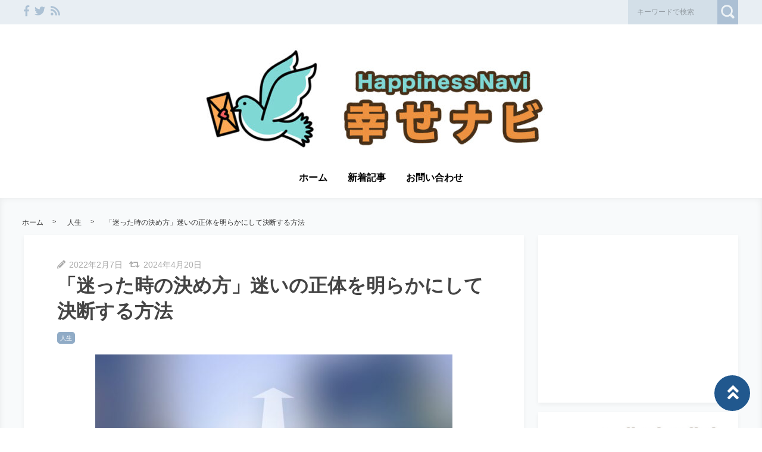

--- FILE ---
content_type: text/html; charset=UTF-8
request_url: https://happy-navigation.com/how-to-decide-when-in-doubt/
body_size: 27328
content:
<!DOCTYPE html>
<html lang="ja">
	<head>
				<meta charset="utf-8">
		<meta http-equiv="X-UA-Compatible" content="IE=edge">
		<meta name="viewport" content="width=device-width, initial-scale=1">
		<title>「迷った時の決め方」迷いの正体を明らかにして決断する方法</title>
		<link rel="canonical" href="https://happy-navigation.com/how-to-decide-when-in-doubt/">
		<link rel="shortcut icon" href="https://happy-navigation.com/wp-content/themes/shaper/img/favicon.ico">
				
		<style type="text/css" media="screen">@charset UTF-8;*{box-sizing:border-box;-webkit-box-sizing:border-box;word-wrap:break-word;line-height:1.75}html{font-size:62.5%;line-height:1.5;font-family:-apple-system,"Helvetica Neue","Hiragino Kaku Gothic ProN","游ゴシック Medium","メイリオ",meiryo,sans-serif}body{color:#444;letter-spacing:-.001em;-webkit-text-size-adjust:100%}img{vertical-align:bottom;max-width:100%;height:auto}iframe{max-width:100%}.iframe{margin-bottom:30px;position:relative;width:100%;padding-top:56.25%}@media screen and (max-width:833px){.iframe{margin-bottom:5%}}.iframe iframe{position:absolute;top:0;left:0;width:100%;height:100%}a{line-height:1.5;color:#333}a img{transition:all .3s ease;-webkit-transition:all .3s ease;-moz-transition:all .3s ease;-o-transition:all .3s ease}a img:hover{opacity:.7}.hover-color{transition:all .2s ease;-webkit-transition:all .2s ease;-moz-transition:all .2s ease;-o-transition:all .2s ease}.clearfix::after{content:"";display:block;clear:both}@media screen and (min-width:1000px){.pc-hide{display:none!important}}@media screen and (min-width:834px) and (max-width:999px){.tab-hide{display:none!important}}@media screen and (max-width:833px){.sp-hide{display:none!important}}@media screen and (max-width:833px){.br-hide p br{display:none!important}}.box-container{margin:0 auto;max-width:1200px}#page-top-menu{padding:0 10px}.page-top-menu-inner{display:flex;justify-content:space-between;align-items:stretch}#left-icon-area{padding-top:4px;width:50%;text-align:left}#left-icon-area li{padding-right:5px;display:inline-block;font-size:18px;font-size:1.125rem}#left-icon-area i{transition:all .2s ease;-webkit-transition:all .2s ease;-moz-transition:all .2s ease;-o-transition:all .2s ease}#header-searchbox-area{width:50%}#header-searchbox-area form{display:flex;justify-content:flex-end;align-items:stretch}#header-searchbox-area input[type=text]{padding:10px 15px;width:150px;vertical-align:bottom;border:0;letter-spacing:normal;font-size:12px;font-size:.75rem;transition:all .2s ease;-webkit-transition:all .2s ease;-moz-transition:all .2s ease;-o-transition:all .2s ease}#header-searchbox-area input[type=text]:placeholder-shown{color:rgba(0,0,0,.3)}#header-searchbox-area input[type=text]::-webkit-input-placeholder{color:rgba(0,0,0,.3)}#header-searchbox-area input[type=text]:-moz-placeholder{color:rgba(0,0,0,.3);opacity:1}#header-searchbox-area input[type=text]::-moz-placeholder{color:rgba(0,0,0,.3);opacity:1}#header-searchbox-area input[type=text]:-ms-input-placeholder{color:rgba(0,0,0,.3)}#header-searchbox-area input[type=text]:focus{outline:0;width:50%}#header-searchbox-area button{-webkit-appearance:none;width:35px;border:0;color:#fff;opacity:.3;cursor:pointer;font-size:18px;font-size:1.125rem;border-radius:0;-webkit-border-radius:0;-moz-border-radius:0;transition:all .2s ease;-webkit-transition:all .2s ease;-moz-transition:all .2s ease;-o-transition:all .2s ease}#header-searchbox-area button:hover{opacity:.7}#header-searchbox-area button img{vertical-align:middle;position:relative;top:-2px}@media screen and (max-width:833px){#global-header{padding:.75em;margin-bottom:0;width:100%;display:flex;justify-content:space-between;align-items:center;position:relative;z-index:1000}#global-header .box-container{margin:0}#global-header img{vertical-align:middle}}.header-rayout-vertical{text-align:center}.header-rayout-vertical #site-id{padding:40px 30px 30px}.header-rayout-vertical #site-id a{font-weight:bold;text-decoration:none;font-size:30px;font-size:1.875rem}@media screen and (max-width:833px){.header-rayout-vertical #site-id a{font-size:18px;font-size:1.125rem}}.header-rayout-vertical .logo-anime-into1{animation:into_logo_vertical 1s ease-in-out}.header-rayout-vertical #global-navigation li{display:inline-block;position:relative}.header-rayout-vertical #global-navigation li a{margin:0 15px;padding:5px 0 20px;text-decoration:none;display:inline-block;font-weight:bold;position:relative;transition:all .2s ease;-webkit-transition:all .2s ease;-moz-transition:all .2s ease;-o-transition:all .2s ease}#global-header-wrap #global-navigation .sub-menu{display:none;padding:.5em;position:absolute;top:calc(1em + 35px);left:0;z-index:11000;width:200%;max-width:250px;text-align:left;box-shadow:0 3px 7px 0 rgba(0,0,0,.1)}#global-header-wrap #global-navigation .sub-menu li{display:block}#global-header-wrap #global-navigation .sub-menu a{margin-left:.5em;padding:5px}#global-header-wrap #global-navigation .sub-menu a:before{margin-right:.5em;content:'\f105';font-family:"Font Awesome 5 Free";font-weight:900;-moz-osx-font-smoothing:grayscale;-webkit-font-smoothing:antialiased;display:inline-block;font-style:normal;font-variant:normal;text-rendering:auto;line-height:1}.header-rayout-horizontal{padding:0 10px}@media screen and (max-width:833px){.header-rayout-horizontal{padding:0}}.header-rayout-horizontal #global-header-wrap{display:flex;justify-content:space-between;align-items:center}@media screen and (max-width:833px){.header-rayout-horizontal #global-header-wrap{display:block}}.header-rayout-horizontal #site-id{padding:20px 0;width:30%}.header-rayout-horizontal #site-id a{font-weight:bold;text-decoration:none;font-size:20px;font-size:1.25rem}@media screen and (max-width:833px){.header-rayout-horizontal #site-id a{font-size:18px;font-size:1.125rem}}.header-rayout-horizontal .logo-anime-into1{animation:into_logo_horizontal 1s ease-in-out}.header-rayout-horizontal #global-navigation{padding:20px 0;width:65%;text-align:right}.header-rayout-horizontal #global-navigation li{display:inline-block;position:relative}.header-rayout-horizontal #global-navigation li a{margin-left:15px;padding:15px 5px;text-decoration:none;display:inline-block;font-weight:bold;font-size:13px;font-size:.8125rem;transition:all .2s ease;-webkit-transition:all .2s ease;-moz-transition:all .2s ease;-o-transition:all .2s ease}@media screen and (max-width:833px){.header-rayout-horizontal #site-id,.header-rayout-vertical #site-id{padding:0;width:72%;display:block;text-align:left}}@media screen and (max-width:833px){#global-header-wrap{width:70%;text-align:left}}#sp-navigation-icon-open{width:30%;text-align:right;color:#333;font-size:30px;font-size:1.875rem}#sp-navigation-icon-open svg{max-width:30px;display:inline-block;margin-bottom:-5px}#sp-navigation-icon-close{color:#fff;text-align:right}#sp-navigation-icon-close .icon-cancel:before{margin-right:0}#sp-navigation-content-wrap{padding:.75em;position:absolute;top:0;left:0;width:100%;color:#fff;display:none;text-align:left}#sp-icon-area{margin-bottom:5%;text-align:center}#sp-icon-area li{display:inline-block}#sp-icon-area li a{padding-left:10px;padding-right:10px;font-size:30px;font-size:1.875rem}#sp-searchbox-area{margin-bottom:10%;width:100%;height:40px}#sp-searchbox-area input[type=text]{padding:1% 5%;width:80%;height:40px;vertical-align:bottom;border:0;letter-spacing:normal;font-size:15px;font-size:.9375rem}#sp-searchbox-area button{-webkit-appearance:none;width:20%;height:40px;border:0;color:#fff;background:none;font-size:18px;font-size:1.125rem}#sp-searchbox-area button img{height:34px}@media screen and (max-width:833px){.sp-navigation-related-list{margin-bottom:10%}}.sp-navigation-head{margin-bottom:5%;padding:3% 5%;text-align:left;font-weight:bold;font-size:16px;font-size:1rem}.sp-navigation-menu-list{margin-bottom:10%}.sp-navigation-menu-list a{margin-bottom:3%;padding-left:5px;display:block;text-align:left;text-decoration:none;font-weight:bold}#sp-sub-navigation-wrap{display:none}@media screen and (max-width:833px){#sp-sub-navigation-wrap{margin-top:-8px;display:block;position:relative;z-index:9999;overflow:auto}#sp-sub-navigation-wrap .sp-sub-navigation-menu-list{padding:0 .75em 8px;overflow:scroll;white-space:nowrap}#sp-sub-navigation-wrap .sp-sub-navigation-menu-list li{padding-right:5px;display:inline-block}#sp-sub-navigation-wrap .sp-sub-navigation-menu-list a{padding:3px 5px 2px;text-decoration:none;font-size:12px;font-size:.75rem}}#breadcrumbs{padding:0 .75em .75em;margin:0 auto;max-width:1230px}@media screen and (max-width:833px){#breadcrumbs{padding:.75em}}#breadcrumbs>ol{line-height:1}#breadcrumbs li,#breadcrumbs a,#breadcrumbs .name{font-size:12px;font-size:.75rem}#breadcrumbs li{display:inline-block;line-height:1}#breadcrumbs li:after{padding:0 15px;display:inline-block;content:">";position:relative;top:-2px;font-size:11px;font-size:.6875rem}@media screen and (max-width:833px){#breadcrumbs li:after{padding:0 7px;font-weight:bold;font-size:10px;font-size:.625rem}}#breadcrumbs li:last-child:after{content:none}#breadcrumbs li a{text-decoration:none;display:inline-block;transition:all .2s ease;-webkit-transition:all .2s ease;-moz-transition:all .2s ease;-o-transition:all .2s ease}@media screen and (max-width:833px){#breadcrumbs li a{font-weight:bold;font-size:10px;font-size:.625rem}}#breadcrumbs li a:hover{text-decoration:underline}.related-article-list{display:flex;justify-content:flex-start;flex-wrap:wrap;align-items:stretch}@media screen and (max-width:833px){.related-article-list li>a{padding:.75em}}@media screen and (max-width:833px){.top-related-article-list{margin-top:1em}}.top-related-article-list-button{text-align:center}@media screen and (max-width:833px){.top-related-article-list-button{margin:5% 0 0}}.top-related-article-list-button a{padding:15px 15px;display:inline-block;text-align:center;min-width:320px;text-decoration:none;font-size:14px;font-size:.875rem;border-radius:5px;-webkit-border-radius:5px;-moz-border-radius:5px;transition:all .2s ease;-webkit-transition:all .2s ease;-moz-transition:all .2s ease;-o-transition:all .2s ease}.top-related-article-list-button a:hover{opacity:.8;animation:updown .5s ease}@media screen and (max-width:833px){.top-related-article-list-button a{width:100%;min-width:100%;border-radius:50px;-webkit-border-radius:50px;-moz-border-radius:50px}}.content-wrap{padding-top:2em;padding-bottom:5%}@media screen and (max-width:833px){.content-wrap{padding-top:0}}#main{padding:3% 0;-webkit-box-shadow:0 3px 7px 0 rgba(0,0,0,.05);-moz-box-shadow:0 3px 7px 0 rgba(0,0,0,.05);-ms-box-shadow:0 3px 7px 0 rgba(0,0,0,.05);box-shadow:0 3px 7px 0 rgba(0,0,0,.05)}@media screen and (max-width:833px){#main{padding:.75em}}#one-column,#two-column{-webkit-box-shadow:0 0 10px 2px rgba(0,0,0,.05) inset;-moz-box-shadow:0 0 10px 2px rgba(0,0,0,.05) inset;-ms-box-shadow:0 0 10px 2px rgba(0,0,0,.05) inset;box-shadow:0 0 10px 2px rgba(0,0,0,.05) inset}#one-column #breadcrumbs{max-width:828px}@media screen and (max-width:833px){#one-column #breadcrumbs{padding:0 5%}}#one-column #main{margin:0 auto 5%;max-width:828px}#one-column #main article{padding:0 50px}@media screen and (max-width:833px){#one-column #main article{padding:0}}#one-column #main-content-wrap{padding:15px}@media screen and (max-width:833px){#one-column #main-content-wrap{padding:0}}#one-column #top-related-article-list-wrap,#one-column #archive-main-content-wrap{padding-left:15px;padding-right:15px}@media screen and (max-width:833px){#one-column #top-related-article-list-wrap,#one-column #archive-main-content-wrap{padding:5% 0 0 0}}#one-column .top-related-article-list-section{padding-top:50px}@media screen and (max-width:833px){#one-column .top-related-article-list-section{padding:.75em}}#one-column .top-related-article-list-section:first-child{padding-top:30px}@media screen and (max-width:833px){#one-column .top-related-article-list-section:first-child{padding-top:0}}#one-column .related-article-list li{margin-right:2%;width:32%}#one-column .related-article-list li:nth-child(3n){margin-right:0}@media screen and (max-width:833px){#one-column .related-article-list li{margin-right:0;width:100%}}#one-column .article-type-list .list-content{margin-right:0}#one-column #top-related-article-list{margin-bottom:5%}#one-column .article-type-list .related-article-list li{width:49%}@media screen and (max-width:833px){#one-column .article-type-list .related-article-list li{width:100%}}#one-column #sidebar{margin:0 auto;max-width:828px}@media screen and (max-width:833px){#one-column #sidebar{padding:.75em;width:100%;max-width:none}}@media screen and (max-width:833px){#two-column{padding:0}}#two-column #top-related-article-list-wrap,#two-column #archive-main-content-wrap,#two-column #main-content-wrap{padding-left:15px;padding-right:15px;width:100%}@media screen and (max-width:833px){#two-column #top-related-article-list-wrap,#two-column #archive-main-content-wrap,#two-column #main-content-wrap{padding-left:0;padding-right:0}}#two-column #top-related-article-list-wrap>.box-container,#two-column #archive-main-content-wrap>.box-container,#two-column #main-content-wrap>.box-container{display:flex;justify-content:space-between;flex-wrap:wrap;align-items:flex-start}#two-column #main{width:70%}@media screen and (max-width:833px){#two-column #main{width:100%;max-width:none}}#two-column #main article{padding:0 10px;margin:0 auto;max-width:748px}@media screen and (max-width:833px){#two-column #main article{padding:0}}#two-column #top-related-article-list,#two-column #archive-main-content{width:calc(100% - 3% - 28%)}@media screen and (max-width:833px){#two-column #top-related-article-list,#two-column #archive-main-content{width:100%}}#two-column .related-article-list li{margin-right:2%;width:32%}#two-column .related-article-list li:nth-child(3n){margin-right:0}@media screen and (max-width:833px){#two-column .related-article-list li{margin-right:0;width:100%}}#two-column .article-type-list .related-article-list li{width:100%}#two-column .article-type-list .list-content{margin-right:0}#two-column .top-related-article-list-section{padding:50px 0}@media screen and (max-width:833px){#two-column .top-related-article-list-section{padding:.75em}}#two-column .top-related-article-list-section:first-child{padding-top:0}#two-column #sidebar{width:28%;max-width:336px}@media screen and (max-width:833px){#two-column #sidebar{padding:.75em .75em 0;width:100%;max-width:none}}#one-column .top-popular-article-list-section,#two-column .top-popular-article-list-section{padding-bottom:0;margin-bottom:1em}#one-column .top-popular-article-list-section li,#two-column .top-popular-article-list-section li{width:49%}#one-column .top-popular-article-list-section li:nth-child(2n),#two-column .top-popular-article-list-section li:nth-child(2n){margin-right:0}@media screen and (max-width:833px){#one-column .top-popular-article-list-section li,#two-column .top-popular-article-list-section li{width:100%}}.archive-related-article-list-head{padding-bottom:15px;margin-bottom:1em;border-bottom-width:2px;border-bottom-style:solid;font-size:18px;font-size:1.125rem}@media screen and (max-width:833px){.archive-related-article-list-head{padding-bottom:10px;line-height:1.5}}.archive-related-article-list-subhead{margin-bottom:.5em;font-size:16px;font-size:1rem}@media screen and (max-width:833px){.archive-related-article-list-subhead{line-height:1.5}}.category-content{margin-bottom:1.5em}#content-header{margin-bottom:1em}#content-header .content-time{margin-right:.5em;display:inline-block;color:#aaa;font-size:14px;font-size:.875rem}@media screen and (max-width:833px){#content-header .content-time{font-size:10px;font-size:.625rem}}#content-header .content-time i{margin-right:2px}#content-header .content-title{margin-bottom:8px;line-height:1.35;font-size:32px;font-size:2rem}@media screen and (min-width:834px) and (max-width:999px){#content-header .content-title{font-size:28px;font-size:1.75rem}}@media screen and (max-width:833px){#content-header .content-title{font-size:20px;font-size:1.25rem}}#content-header .eye-catch{margin-top:15px;margin-bottom:20px;text-align:center}.sp-sns-countlist,.sns-countlist{margin-bottom:2em;background:#fff;text-align:center;width:100%;display:flex;justify-content:center;align-items:flex-end;font-size:14px;font-size:.875rem}.sp-sns-countlist *,.sns-countlist *{vertical-align:middle}.sp-sns-countlist li{margin:0 .75%;width:15%}.sp-sns-countlist [class^=icon-],.sp-sns-countlist img{width:20px;height:20px}.sp-sns-countlist .sns-countlist-balloon{padding:0 5px}.sns-countlist{padding:1em;border:1px solid #ddd}.sns-countlist li{margin:0 .5%;width:14.5%}.sns-countlist [class^=icon-],.sns-countlist i,.sns-countlist img{margin-right:8px;width:20px;height:20px;display:inline-block}.sns-countlist .fa-gplus{width:30px;position:relative;top:-3px}.sns-countlist a{text-decoration:none}.sns-countlist-balloon{margin-bottom:5px;padding:5px;width:100%;border:1px solid #ddd;letter-spacing:2px;border-radius:5px;-webkit-border-radius:5px;-moz-border-radius:5px}.sns-countlist-sns-icon{padding:8px 5px 6px;width:100%;border:1px solid #ddd;background:#f7f7f7;font-weight:bold;cursor:pointer;font-size:8px;font-size:.5rem;border-radius:5px;-webkit-border-radius:5px;-moz-border-radius:5px;transition:all .2s ease;-webkit-transition:all .2s ease;-moz-transition:all .2s ease;-o-transition:all .2s ease;box-shadow:0 3px 0 0 #e8e8e8;position:relative;top:0}.sns-countlist-sns-icon:hover{box-shadow:0 1px 0 0 #e8e8e8;top:2px}.sns-countlist-sns-icon [class^=icon-],.sns-countlist-sns-icon i,.sns-countlist-sns-icon img{line-height:1;font-size:2.5em}.sns-countlist-facebook a,.sns-countlist-facebook .sns-countlist-balloon{color:#305097}.sns-countlist-facebook a:hover,.sns-countlist-facebook .sns-countlist-balloon:hover{color:#305097}.sns-countlist-twitter a,.sns-countlist-twitter .sns-countlist-balloon{color:#00aced}.sns-countlist-twitter a:hover,.sns-countlist-twitter .sns-countlist-balloon:hover{color:#00aced}.sns-countlist-gplus a,.sns-countlist-gplus .sns-countlist-balloon{color:#db4a39}.sns-countlist-gplus a:hover,.sns-countlist-gplus .sns-countlist-balloon:hover{color:#db4a39}.sns-countlist-pinterest a,.sns-countlist-pinterest .sns-countlist-balloon{color:#e60023}.sns-countlist-pinterest a:hover,.sns-countlist-pinterest .sns-countlist-balloon:hover{color:#e60023}.sns-countlist-hatebu a,.sns-countlist-hatebu .sns-countlist-balloon{color:#00a4de}.sns-countlist-hatebu a:hover,.sns-countlist-hatebu .sns-countlist-balloon:hover{color:#00a4de}.sns-countlist-pocket a,.sns-countlist-pocket .sns-countlist-balloon{color:#e5364e}.sns-countlist-pocket a:hover,.sns-countlist-pocket .sns-countlist-balloon:hover{color:#e5364e}.sns-countlist-line a{color:#00b900}.sns-countlist-line a:hover{color:#00b900}#sidebar-searchbox-area form,#sidebar form,.search-form{width:100%;border-width:3px;border-style:solid}#sidebar-searchbox-area form,#sidebar form,#search-form form{display:table;width:100%}#sidebar-searchbox-area input[type=text],#sidebar input[type=text],#search-form input[type=text]{padding:15px;display:table-cell;width:80%;height:50px;vertical-align:middle;border:0;background:#fff;letter-spacing:normal;font-size:16px;font-size:1rem}#sidebar-searchbox-area input[type=text]:focus,#sidebar input[type=text]:focus,#search-form input[type=text]:focus{outline:0;background:rgba(0,0,0,.03)}#sidebar-searchbox-area button,#sidebar button,#search-form button{padding:0;display:table-cell;width:20%;height:50px;border:0;background:none;cursor:pointer;text-align:center;vertical-align:middle;font-size:25px;overflow:hidden;position:relative;border-radius:0;-webkit-border-radius:0;-moz-border-radius:0;transition:all .2s ease;-webkit-transition:all .2s ease;-moz-transition:all .2s ease;-o-transition:all .2s ease}#sidebar-searchbox-area button:hover i,#sidebar button:hover i,#search-form button:hover i{top:-50px}#sidebar-searchbox-area button:hover .to-search,#sidebar button:hover .to-search,#search-form button:hover .to-search{top:18px}#sidebar-searchbox-area button i,#sidebar button i,#search-form button i{position:relative;top:0;transition:all .3s ease;-webkit-transition:all .3s ease;-moz-transition:all .3s ease;-o-transition:all .3s ease}#sidebar-searchbox-area button .to-search,#sidebar button .to-search,#search-form button .to-search{margin-left:-25px;width:50px;font-weight:bold;position:absolute;top:60px;left:50%;font-size:13px;font-size:.8125rem;transition:all .5s ease;-webkit-transition:all .5s ease;-moz-transition:all .5s ease;-o-transition:all .5s ease}div[class*=q2w3-widget-clone] + .sidebar-widget{padding:1.05em;z-index:9999}.sidebar-head{margin-bottom:1em;padding-bottom:.3em;border-bottom-style:solid;border-bottom-width:3px;font-size:18px;font-size:1.125rem}.sidebar-widget{margin-bottom:1em;padding:1em;background:#fff;-webkit-box-shadow:0 3px 7px 0 rgba(0,0,0,.05);-moz-box-shadow:0 3px 7px 0 rgba(0,0,0,.05);-ms-box-shadow:0 3px 7px 0 rgba(0,0,0,.05);box-shadow:0 3px 7px 0 rgba(0,0,0,.05)}.sidebar-widget li,.sidebar-widget li a{font-size:13px;font-size:.8125rem}.sidebar-widget li{padding:1em 1em 0 0;border-bottom:1px dotted #ddd}.sidebar-widget li:first-child{padding-top:0}.sidebar-widget li:last-child{margin-bottom:0;padding-bottom:0;border:0}.sidebar-widget li a{margin-bottom:1em;display:inline-block;text-decoration:none;position:relative;left:0;transition:all .2s ease;-webkit-transition:all .2s ease;-moz-transition:all .2s ease;-o-transition:all .2s ease}.sidebar-widget li a:hover{left:3px}.sidebar-widget li a:before{margin-right:.3em;content:'\f0da';font-family:"Font Awesome 5 Free";font-weight:900;-moz-osx-font-smoothing:grayscale;-webkit-font-smoothing:antialiased;display:inline-block;font-style:normal;font-variant:normal;text-rendering:auto;line-height:1}.sidebar-widget .post-date{margin-left:10px;display:inline-block;opacity:.5}.sidebar-widget .menu a{border-bottom:none}.sidebar-widget .menu a:hover{border-bottom:none}.sidebar-widget .children{padding-left:1em}.sidebar-widget .children a:before{content:'\f105'}.sidebar-writers-list li{padding:0;margin-bottom:15px;padding-bottom:15px;width:100%;border-bottom:1px dotted #ddd;position:static}.sidebar-writers-list li:last-child{margin-bottom:0;padding-bottom:0;border:0}.sidebar-writers-list li:last-child a{margin-bottom:0;padding:0;border:0}.sidebar-writers-list li a{padding:0;text-indent:0;text-decoration:none;position:relative;font-size:12px;font-size:.75rem;display:flex;justify-content:space-between;align-items:center}.sidebar-writers-list li a:before{content:none}.sidebar-writers-list .sidebar-writers-list-avatar{width:64px;height:64px;overflow:hidden;border-radius:100px;-webkit-border-radius:100px;-moz-border-radius:100px}.sidebar-writers-list .sidebar-writers-list-author-profile{padding-left:1em;width:calc(100% - 64px);text-align:left}.sidebar-writers-list .sidebar-writers-list-author-name{font-weight:bold;font-size:14px;font-size:.875rem}.sidebar-related-article-list,.sp-navigation-related-list{counter-reset:number 0}.sidebar-related-article-list li,.sp-navigation-related-list li{padding:0;margin-bottom:15px;padding-bottom:15px;width:100%;border-bottom:1px dotted #ddd;position:static}.sidebar-related-article-list li:last-child,.sp-navigation-related-list li:last-child{margin-bottom:0;padding-bottom:0;border:0}.sidebar-related-article-list li:last-child a,.sp-navigation-related-list li:last-child a{margin-bottom:0;padding:0;border:0}.sidebar-related-article-list li a,.sp-navigation-related-list li a{padding:0;text-indent:0;text-decoration:none;position:relative;font-size:12px;font-size:.75rem;display:flex;justify-content:space-between;flex-wrap:nowrap;align-content:stretch}.sidebar-related-article-list li a:before,.sp-navigation-related-list li a:before{content:none}.sidebar-related-article-list li a .related-article-list-img-box,.sp-navigation-related-list li a .related-article-list-img-box{width:30%;height:100%}.sidebar-related-article-list li a .related-article-list-txt-box,.sp-navigation-related-list li a .related-article-list-txt-box{padding-left:1em;width:70%}.sidebar-related-article-list .related-article-list-tag,.sp-navigation-related-list .related-article-list-tag{width:100px;display:inline-block;letter-spacing:1px;color:#fff;position:absolute;top:1px;left:5px;font-weight:bold;z-index:1100;text-shadow:0 0 5px rgba(0,0,0,.3);font-weight:bold;font-size:11px;font-size:.6875rem}@media screen and (max-width:833px){.sidebar-related-article-list .related-article-list-tag,.sp-navigation-related-list .related-article-list-tag{display:inline-block;top:0;left:3px;font-weight:bold}}.sidebar-related-article-list .ranking-list a .related-article-list-tag,.sp-navigation-related-list .ranking-list a .related-article-list-tag{counter-increment:number 1}.sidebar-related-article-list .ranking-list a .related-article-list-tag:after,.sp-navigation-related-list .ranking-list a .related-article-list-tag:after{display:inline-block;content:counter(number)}.sidebar-related-article-list .related-article-list-eyecatch,.sp-navigation-related-list .related-article-list-eyecatch{padding-bottom:56.25%;width:100%;height:0;overflow:hidden;text-align:center;position:relative}.sidebar-related-article-list .related-article-list-eyecatch:before,.sp-navigation-related-list .related-article-list-eyecatch:before{content:"";display:block;width:0;height:0;border-style:solid;border-width:2em 3em 0 0;position:absolute;top:0;left:0;z-index:1000}.sidebar-related-article-list .related-article-list-eyecatch img,.sp-navigation-related-list .related-article-list-eyecatch img{width:100%;vertical-align:text-bottom}.sidebar-related-article-list .related-article-list-title,.sp-navigation-related-list .related-article-list-title{margin-bottom:.5em;line-height:1.5;font-size:11px;font-size:.6875rem}.sidebar-related-article-list .related-article-list-info-wrap,.sp-navigation-related-list .related-article-list-info-wrap{display:flex;justify-content:space-between;align-items:flex-start;flex-wrap:nowrap;font-size:10px;font-size:.625rem}.sidebar-related-article-list .related-article-list-date,.sp-navigation-related-list .related-article-list-date{margin-top:1px;opacity:.5}.sidebar-related-article-list .related-article-list-category,.sp-navigation-related-list .related-article-list-category{display:inline-block;text-align:left}.sidebar-related-article-list .related-article-list-category .inner,.sp-navigation-related-list .related-article-list-category .inner{padding:1px 5px;display:inline-block;transition:all .2s ease;-webkit-transition:all .2s ease;-moz-transition:all .2s ease;-o-transition:all .2s ease}.sidebar-related-article-list .related-article-list-category .inner:hover,.sp-navigation-related-list .related-article-list-category .inner:hover{opacity:.75}.post-categories li{margin-right:5px;margin-bottom:.5em;display:inline-block}.post-categories li a{padding:7px 15px 6px;text-decoration:none;display:inline-block;font-size:13px;font-size:.8125rem;transition:all .2s ease;-webkit-transition:all .2s ease;-moz-transition:all .2s ease;-o-transition:all .2s ease;border-radius:5px;-webkit-border-radius:5px;-moz-border-radius:5px}@media screen and (max-width:833px){.post-categories li a{font-weight:bold}}.post-categories-position-top{display:inline-block}.post-categories-position-top .post-categories{display:inline-block}.post-categories-position-top .post-categories li{margin-bottom:0;margin-right:0}.post-categories-position-top .post-categories a{padding:3px 5px 2px;font-size:10px;font-size:.625rem}.tagcloud a{margin-right:5px;margin-bottom:10px;padding:6px 10px 5px;text-decoration:none;display:inline-block;border-width:1px;border-style:solid;font-size:10px;font-size:.625rem;border-radius:5px;-webkit-border-radius:5px;-moz-border-radius:5px;transition:all .2s ease;-webkit-transition:all .2s ease;-moz-transition:all .2s ease;-o-transition:all .2s ease}@media screen and (max-width:833px){.tagcloud a{font-weight:bold}}.tags-position-top{display:inline-block}.tags-position-top a{padding:3px 5px 2px}@keyframes into_logo_horizontal{from{opacity:.0;transform:translateX(-10px)}to{opacity:1.0;transform:translateX(0px)}}@keyframes into_logo_vertical{from{opacity:.0;transform:translateY(-10px)}to{opacity:1.0;transform:translateY(0px)}}@keyframes updown{25%{transform:translateY(-5px)}50%{transform:translateY(0px)}75%{transform:translateY(-5px)}}html,body,div,span,object,iframe,h1,h2,h3,h4,h5,h6,p,blockquote,pre,abbr,address,cite,code,del,dfn,em,img,ins,kbd,q,samp,small,strong,sub,sup,var,b,i,dl,dt,dd,ol,ul,li,fieldset,form,label,legend,table,caption,tbody,tfoot,thead,tr,th,td,article,aside,canvas,details,figcaption,figure,footer,header,hgroup,menu,nav,section,summary,time,mark,audio,video{margin:0;padding:0;border:0;outline:0;font-size:100%;vertical-align:baseline;background:transparent}body{line-height:1}article,aside,details,figcaption,figure,footer,header,hgroup,menu,nav,section{display:block}ul,ol{list-style:none}blockquote,q{quotes:none}blockquote:before,blockquote:after,q:before,q:after{content:'';content:none}a{margin:0;padding:0;font-size:100%;vertical-align:baseline;background:transparent}ins{text-decoration:none}mark{background-color:#ff9;color:#000;font-style:italic;font-weight:bold}del{text-decoration:line-through}abbr[title],dfn[title]{border-bottom:1px dotted;cursor:help}table{border-collapse:collapse;border-spacing:0}hr{display:block;height:1px;border:0;border-top:1px solid #ccc;margin:1em 0;padding:0}input,select{vertical-align:middle}img{vertical-align:bottom;font-size:0;line-height:0}#ez-toc-container{padding:1em 2em 0;border-style:solid;border-width:2px;display:inline-block;max-width:100%}#ez-toc-container .ez-toc-title-container{margin-bottom:.75em;padding-bottom:.75em;border-bottom-style:solid;border-bottom-width:2px}#ez-toc-container .ez-toc-title{margin-bottom:0;text-align:center;line-height:1;letter-spacing:2px;opacity:.8;font-size:18px;font-size:1.125rem}#ez-toc-container .ez-toc-toggle{font-size:.75em;text-decoration:none;opacity:.5}#ez-toc-container .ez-toc-list li{padding:.2em 0}#ez-toc-container .ez-toc-list>li{list-style:decimal-leading-zero}#ez-toc-container .ez-toc-list ul{margin-bottom:0}#ez-toc-container .ez-toc-list ul li{list-style:circle}#toc_container{padding:1em 2em 0;border-style:solid;border-width:2px;display:inline-block;max-width:100%}#toc_container .toc_title{margin-bottom:.75em;padding-bottom:.75em;border-bottom-style:solid;border-bottom-width:2px;text-align:center;line-height:1;letter-spacing:2px;opacity:.8;font-size:18px;font-size:1.125rem}#toc_container .toc_toggle{font-size:.75em;text-decoration:none;opacity:.5}#toc_container .toc_list{padding-left:0}#toc_container .toc_list li{padding:.2em 0;list-style:none}.main-color,.hover-color:hover {color: rgba(33,88,142,1);}#ez-toc-container, #ez-toc-container .ez-toc-title-container, .ez-toc-list li, #toc_container, #toc_container .toc_title, .toc_list li {border-color: rgba(33,88,142,.3);color: rgba(33,88,142,1);}a:hover, .content-post a, .calendar_wrap a {color: rgba(33,88,142,1);}#page-top-menu {background: rgba(33,88,142,.1);}#left-icon-area i {color: rgba(33,88,142,.3);}#left-icon-area i:hover {color: rgba(33,88,142,1);}#header-searchbox-area input[type="text"] {background: rgba(33,88,142,.1);}#header-searchbox-area input[type="text"] {color: rgba(0,0,0,.75);}#header-searchbox-area button {background: rgba(33,88,142,1);}.top-related-article-list-button a, .related-article-list-sp-button {color: rgba(255,255,255,1);background: rgba(33,88,142,1);}.article-type-list .related-article-list a:after {background: rgba(33,88,142,1);}.article-type-list .related-article-list a:before {background: rgba(33,88,142,.5);}#sidebar-searchbox-area form, #sidebar form, .search-form {border-color: rgba(33,88,142,.2);}#sidebar-searchbox-area button, #sidebar form button, .search-form button {color: rgba(33,88,142,1);}#sidebar .sidebar-head {color: rgba(33,88,142,1);}#global-header, #sp-sub-navigation-wrap, #global-navigation .sub-menu {background: rgba(255,255,255,1);}#site-id a {color: rgba(33,88,142,1);}#global-navigation li a {color: rgba(0,0,0,1);}.cls-1 {fill: rgba(0,0,0,1);}.hover-boderbottom-color {border-bottom: 2px solid rgba(255,255,255,0);}.hover-boderbottom-color:hover {border-bottom: 2px solid rgba(33,88,142,1);}#sp-navigation-content-wrap {background: rgba(33,88,142,1);}.sp-navigation-head {color: rgba(33,88,142,1);background: rgba(255,255,255,1);}#sp-searchbox-area button {background: rgba(255,255,255,0);}#sp-navigation-content-wrap .related-article-list-date,.sp-navigation-related-list a, .widget-inner-spmenu a,#sp-icon-area li a {color: rgba(255,255,255,1);}#sp-searchbox-area input {background: rgba(255,255,255,1);}#one-column,#two-column {background: rgba(33,88,142,.03);}#main,.sidebar-widget {background: rgba(255,255,255,1);}#breadcrumbs li a {}.content-post h2 {color: rgba(255,255,255,1);}.content-post h2 {background: url(https://happy-navigation.com/wp-content/themes/shaper/img/headline-shadow-white.png) no-repeat left top rgba(33,88,142,1);}.content-post h3 {border-color: rgba(33,88,142,1);}.content-post h4 {border-color: rgba(33,88,142,1);}.post-categories li a, .related-article-list-category .inner, #copy-btn, #pagenate a, .sp-sub-navigation-menu-list a {color: rgba(255,255,255,1);background: rgba(33,88,142,.5);}.post-categories li a:hover, #copy-btn:hover, #pagenate a:hover {color: rgba(255,255,255,1);background: rgba(33,88,142,1);}.tagcloud a:hover, .post-author-list-btn a, .authors-list .post-author-list-btn a, #comment-submit, input[type="submit"], .continue-button a {color: rgba(255,255,255,1);border-color: rgba(33,88,142,1);;background: rgba(33,88,142,1);}.tagcloud a, .post-author-list-btn a:hover, .authors-list .post-author-list-btn a:hover, #comment-submit:hover, input[type="submit"]:hover, .continue-button a:hover {color: rgba(33,88,142,1);background: rgba(255,255,255,1);}.comment-list-txt {background: rgba(33,88,142,.2);}.content-post hr {border-color: rgba(33,88,142,1);}.pnavi-prev-icon,.pnavi-next-icon {color: rgba(33,88,142,1);}.related-article-list-head,.archive-related-article-list-head {color: rgba(33,88,142,1);border-bottom-color: rgba(33,88,142,1);}.related-article-list-head:after {background: rgba(33,88,142,1);}#related-article-list-wrap {background: rgba(255,255,255,1);}.aside-head {color: rgba(33,88,142,.75);}.related-article-list-head.aside-head:after {background: rgba(33,88,142,.75);}.related-article-list-eyecatch:before {border-color: rgba(33,88,142,1) transparent transparent transparent;}#top-btn a {border-color: rgba(33,88,142,1);color: rgba(255,255,255,1);}#top-btn a {background: rgba(33,88,142,1);}#global-footer {background: rgba(33,88,142,.1);}.footer-menu-title {color: rgba(33,88,142,.75);}#global-footer-menu li a, #global-footer-menu .footer-info-area p.footer-info {color: #333333;}#global-footer-menu .footer-info-area .footer-info-sitetitle {color: rgba(33,88,142,1);}#global-footer-info-area {color: rgba(255,255,255,1);background: rgba(33,88,142,1);}</style>
		<meta name='robots' content='max-image-preview:large' />
<meta name="keywords" content="" />
<meta name="description" content="人生の進路、または何らかの選択に際して、どのように決断していますか？明確な判断方法を持っている人は少ないのではないでしょうか。この記事では、迷った時の判断方法だけでなく、迷いの正体を明らかにすることで決断が容易になる方法を紹介します。迷った時の決断方法迷った時の決め方には、大きく分けて2通りあります。それは、 	理性的" />
<meta name="robots" content="index" />
<meta property="og:title" content="「迷った時の決め方」迷いの正体を明らかにして決断する方法" />
<meta property="og:type" content="article" />
<meta property="og:description" content="人生の進路、または何らかの選択に際して、どのように決断していますか？明確な判断方法を持っている人は少ないのではないでしょうか。この記事では、迷った時の判断方法だけでなく、迷いの正体を明らかにすることで決断が容易になる方法を紹介します。迷った時の決断方法迷った時の決め方には、大きく分けて2通りあります。それは、 	理性的" />
<meta property="og:url" content="https://happy-navigation.com/how-to-decide-when-in-doubt/" />
<meta property="og:image" content="https://happy-navigation.com/wp-content/uploads/2022/02/4905844_m-e1644276195467.jpg" />
<meta property="og:locale" content="ja_JP" />
<meta property="og:site_name" content="幸せナビ" />
<link href="https://plus.google.com/" rel="publisher" />
<link rel="dns-prefetch" href="//www.googletagmanager.com">
<link rel="preconnect" href="//www.googletagmanager.com">
<link rel="dns-prefetch" href="//0.gravatar.com">
<link rel="preconnect" href="//0.gravatar.com" crossorigin>
<link rel="dns-prefetch" href="//use.fontawesome.com">
<link rel="preconnect" href="//use.fontawesome.com" crossorigin>
<link rel="dns-prefetch" href="//connect.facebook.net">
<link rel="alternate" title="oEmbed (JSON)" type="application/json+oembed" href="https://happy-navigation.com/wp-json/oembed/1.0/embed?url=https%3A%2F%2Fhappy-navigation.com%2Fhow-to-decide-when-in-doubt%2F" />
<link rel="alternate" title="oEmbed (XML)" type="text/xml+oembed" href="https://happy-navigation.com/wp-json/oembed/1.0/embed?url=https%3A%2F%2Fhappy-navigation.com%2Fhow-to-decide-when-in-doubt%2F&#038;format=xml" />
<style id='wp-img-auto-sizes-contain-inline-css' type='text/css'>
img:is([sizes=auto i],[sizes^="auto," i]){contain-intrinsic-size:3000px 1500px}
/*# sourceURL=wp-img-auto-sizes-contain-inline-css */
</style>
<style id='wp-block-library-inline-css' type='text/css'>
:root{--wp-block-synced-color:#7a00df;--wp-block-synced-color--rgb:122,0,223;--wp-bound-block-color:var(--wp-block-synced-color);--wp-editor-canvas-background:#ddd;--wp-admin-theme-color:#007cba;--wp-admin-theme-color--rgb:0,124,186;--wp-admin-theme-color-darker-10:#006ba1;--wp-admin-theme-color-darker-10--rgb:0,107,160.5;--wp-admin-theme-color-darker-20:#005a87;--wp-admin-theme-color-darker-20--rgb:0,90,135;--wp-admin-border-width-focus:2px}@media (min-resolution:192dpi){:root{--wp-admin-border-width-focus:1.5px}}.wp-element-button{cursor:pointer}:root .has-very-light-gray-background-color{background-color:#eee}:root .has-very-dark-gray-background-color{background-color:#313131}:root .has-very-light-gray-color{color:#eee}:root .has-very-dark-gray-color{color:#313131}:root .has-vivid-green-cyan-to-vivid-cyan-blue-gradient-background{background:linear-gradient(135deg,#00d084,#0693e3)}:root .has-purple-crush-gradient-background{background:linear-gradient(135deg,#34e2e4,#4721fb 50%,#ab1dfe)}:root .has-hazy-dawn-gradient-background{background:linear-gradient(135deg,#faaca8,#dad0ec)}:root .has-subdued-olive-gradient-background{background:linear-gradient(135deg,#fafae1,#67a671)}:root .has-atomic-cream-gradient-background{background:linear-gradient(135deg,#fdd79a,#004a59)}:root .has-nightshade-gradient-background{background:linear-gradient(135deg,#330968,#31cdcf)}:root .has-midnight-gradient-background{background:linear-gradient(135deg,#020381,#2874fc)}:root{--wp--preset--font-size--normal:16px;--wp--preset--font-size--huge:42px}.has-regular-font-size{font-size:1em}.has-larger-font-size{font-size:2.625em}.has-normal-font-size{font-size:var(--wp--preset--font-size--normal)}.has-huge-font-size{font-size:var(--wp--preset--font-size--huge)}.has-text-align-center{text-align:center}.has-text-align-left{text-align:left}.has-text-align-right{text-align:right}.has-fit-text{white-space:nowrap!important}#end-resizable-editor-section{display:none}.aligncenter{clear:both}.items-justified-left{justify-content:flex-start}.items-justified-center{justify-content:center}.items-justified-right{justify-content:flex-end}.items-justified-space-between{justify-content:space-between}.screen-reader-text{border:0;clip-path:inset(50%);height:1px;margin:-1px;overflow:hidden;padding:0;position:absolute;width:1px;word-wrap:normal!important}.screen-reader-text:focus{background-color:#ddd;clip-path:none;color:#444;display:block;font-size:1em;height:auto;left:5px;line-height:normal;padding:15px 23px 14px;text-decoration:none;top:5px;width:auto;z-index:100000}html :where(.has-border-color){border-style:solid}html :where([style*=border-top-color]){border-top-style:solid}html :where([style*=border-right-color]){border-right-style:solid}html :where([style*=border-bottom-color]){border-bottom-style:solid}html :where([style*=border-left-color]){border-left-style:solid}html :where([style*=border-width]){border-style:solid}html :where([style*=border-top-width]){border-top-style:solid}html :where([style*=border-right-width]){border-right-style:solid}html :where([style*=border-bottom-width]){border-bottom-style:solid}html :where([style*=border-left-width]){border-left-style:solid}html :where(img[class*=wp-image-]){height:auto;max-width:100%}:where(figure){margin:0 0 1em}html :where(.is-position-sticky){--wp-admin--admin-bar--position-offset:var(--wp-admin--admin-bar--height,0px)}@media screen and (max-width:600px){html :where(.is-position-sticky){--wp-admin--admin-bar--position-offset:0px}}

/*# sourceURL=wp-block-library-inline-css */
</style><style id='global-styles-inline-css' type='text/css'>
:root{--wp--preset--aspect-ratio--square: 1;--wp--preset--aspect-ratio--4-3: 4/3;--wp--preset--aspect-ratio--3-4: 3/4;--wp--preset--aspect-ratio--3-2: 3/2;--wp--preset--aspect-ratio--2-3: 2/3;--wp--preset--aspect-ratio--16-9: 16/9;--wp--preset--aspect-ratio--9-16: 9/16;--wp--preset--color--black: #000000;--wp--preset--color--cyan-bluish-gray: #abb8c3;--wp--preset--color--white: #ffffff;--wp--preset--color--pale-pink: #f78da7;--wp--preset--color--vivid-red: #cf2e2e;--wp--preset--color--luminous-vivid-orange: #ff6900;--wp--preset--color--luminous-vivid-amber: #fcb900;--wp--preset--color--light-green-cyan: #7bdcb5;--wp--preset--color--vivid-green-cyan: #00d084;--wp--preset--color--pale-cyan-blue: #8ed1fc;--wp--preset--color--vivid-cyan-blue: #0693e3;--wp--preset--color--vivid-purple: #9b51e0;--wp--preset--gradient--vivid-cyan-blue-to-vivid-purple: linear-gradient(135deg,rgb(6,147,227) 0%,rgb(155,81,224) 100%);--wp--preset--gradient--light-green-cyan-to-vivid-green-cyan: linear-gradient(135deg,rgb(122,220,180) 0%,rgb(0,208,130) 100%);--wp--preset--gradient--luminous-vivid-amber-to-luminous-vivid-orange: linear-gradient(135deg,rgb(252,185,0) 0%,rgb(255,105,0) 100%);--wp--preset--gradient--luminous-vivid-orange-to-vivid-red: linear-gradient(135deg,rgb(255,105,0) 0%,rgb(207,46,46) 100%);--wp--preset--gradient--very-light-gray-to-cyan-bluish-gray: linear-gradient(135deg,rgb(238,238,238) 0%,rgb(169,184,195) 100%);--wp--preset--gradient--cool-to-warm-spectrum: linear-gradient(135deg,rgb(74,234,220) 0%,rgb(151,120,209) 20%,rgb(207,42,186) 40%,rgb(238,44,130) 60%,rgb(251,105,98) 80%,rgb(254,248,76) 100%);--wp--preset--gradient--blush-light-purple: linear-gradient(135deg,rgb(255,206,236) 0%,rgb(152,150,240) 100%);--wp--preset--gradient--blush-bordeaux: linear-gradient(135deg,rgb(254,205,165) 0%,rgb(254,45,45) 50%,rgb(107,0,62) 100%);--wp--preset--gradient--luminous-dusk: linear-gradient(135deg,rgb(255,203,112) 0%,rgb(199,81,192) 50%,rgb(65,88,208) 100%);--wp--preset--gradient--pale-ocean: linear-gradient(135deg,rgb(255,245,203) 0%,rgb(182,227,212) 50%,rgb(51,167,181) 100%);--wp--preset--gradient--electric-grass: linear-gradient(135deg,rgb(202,248,128) 0%,rgb(113,206,126) 100%);--wp--preset--gradient--midnight: linear-gradient(135deg,rgb(2,3,129) 0%,rgb(40,116,252) 100%);--wp--preset--font-size--small: 13px;--wp--preset--font-size--medium: 20px;--wp--preset--font-size--large: 36px;--wp--preset--font-size--x-large: 42px;--wp--preset--spacing--20: 0.44rem;--wp--preset--spacing--30: 0.67rem;--wp--preset--spacing--40: 1rem;--wp--preset--spacing--50: 1.5rem;--wp--preset--spacing--60: 2.25rem;--wp--preset--spacing--70: 3.38rem;--wp--preset--spacing--80: 5.06rem;--wp--preset--shadow--natural: 6px 6px 9px rgba(0, 0, 0, 0.2);--wp--preset--shadow--deep: 12px 12px 50px rgba(0, 0, 0, 0.4);--wp--preset--shadow--sharp: 6px 6px 0px rgba(0, 0, 0, 0.2);--wp--preset--shadow--outlined: 6px 6px 0px -3px rgb(255, 255, 255), 6px 6px rgb(0, 0, 0);--wp--preset--shadow--crisp: 6px 6px 0px rgb(0, 0, 0);}:where(.is-layout-flex){gap: 0.5em;}:where(.is-layout-grid){gap: 0.5em;}body .is-layout-flex{display: flex;}.is-layout-flex{flex-wrap: wrap;align-items: center;}.is-layout-flex > :is(*, div){margin: 0;}body .is-layout-grid{display: grid;}.is-layout-grid > :is(*, div){margin: 0;}:where(.wp-block-columns.is-layout-flex){gap: 2em;}:where(.wp-block-columns.is-layout-grid){gap: 2em;}:where(.wp-block-post-template.is-layout-flex){gap: 1.25em;}:where(.wp-block-post-template.is-layout-grid){gap: 1.25em;}.has-black-color{color: var(--wp--preset--color--black) !important;}.has-cyan-bluish-gray-color{color: var(--wp--preset--color--cyan-bluish-gray) !important;}.has-white-color{color: var(--wp--preset--color--white) !important;}.has-pale-pink-color{color: var(--wp--preset--color--pale-pink) !important;}.has-vivid-red-color{color: var(--wp--preset--color--vivid-red) !important;}.has-luminous-vivid-orange-color{color: var(--wp--preset--color--luminous-vivid-orange) !important;}.has-luminous-vivid-amber-color{color: var(--wp--preset--color--luminous-vivid-amber) !important;}.has-light-green-cyan-color{color: var(--wp--preset--color--light-green-cyan) !important;}.has-vivid-green-cyan-color{color: var(--wp--preset--color--vivid-green-cyan) !important;}.has-pale-cyan-blue-color{color: var(--wp--preset--color--pale-cyan-blue) !important;}.has-vivid-cyan-blue-color{color: var(--wp--preset--color--vivid-cyan-blue) !important;}.has-vivid-purple-color{color: var(--wp--preset--color--vivid-purple) !important;}.has-black-background-color{background-color: var(--wp--preset--color--black) !important;}.has-cyan-bluish-gray-background-color{background-color: var(--wp--preset--color--cyan-bluish-gray) !important;}.has-white-background-color{background-color: var(--wp--preset--color--white) !important;}.has-pale-pink-background-color{background-color: var(--wp--preset--color--pale-pink) !important;}.has-vivid-red-background-color{background-color: var(--wp--preset--color--vivid-red) !important;}.has-luminous-vivid-orange-background-color{background-color: var(--wp--preset--color--luminous-vivid-orange) !important;}.has-luminous-vivid-amber-background-color{background-color: var(--wp--preset--color--luminous-vivid-amber) !important;}.has-light-green-cyan-background-color{background-color: var(--wp--preset--color--light-green-cyan) !important;}.has-vivid-green-cyan-background-color{background-color: var(--wp--preset--color--vivid-green-cyan) !important;}.has-pale-cyan-blue-background-color{background-color: var(--wp--preset--color--pale-cyan-blue) !important;}.has-vivid-cyan-blue-background-color{background-color: var(--wp--preset--color--vivid-cyan-blue) !important;}.has-vivid-purple-background-color{background-color: var(--wp--preset--color--vivid-purple) !important;}.has-black-border-color{border-color: var(--wp--preset--color--black) !important;}.has-cyan-bluish-gray-border-color{border-color: var(--wp--preset--color--cyan-bluish-gray) !important;}.has-white-border-color{border-color: var(--wp--preset--color--white) !important;}.has-pale-pink-border-color{border-color: var(--wp--preset--color--pale-pink) !important;}.has-vivid-red-border-color{border-color: var(--wp--preset--color--vivid-red) !important;}.has-luminous-vivid-orange-border-color{border-color: var(--wp--preset--color--luminous-vivid-orange) !important;}.has-luminous-vivid-amber-border-color{border-color: var(--wp--preset--color--luminous-vivid-amber) !important;}.has-light-green-cyan-border-color{border-color: var(--wp--preset--color--light-green-cyan) !important;}.has-vivid-green-cyan-border-color{border-color: var(--wp--preset--color--vivid-green-cyan) !important;}.has-pale-cyan-blue-border-color{border-color: var(--wp--preset--color--pale-cyan-blue) !important;}.has-vivid-cyan-blue-border-color{border-color: var(--wp--preset--color--vivid-cyan-blue) !important;}.has-vivid-purple-border-color{border-color: var(--wp--preset--color--vivid-purple) !important;}.has-vivid-cyan-blue-to-vivid-purple-gradient-background{background: var(--wp--preset--gradient--vivid-cyan-blue-to-vivid-purple) !important;}.has-light-green-cyan-to-vivid-green-cyan-gradient-background{background: var(--wp--preset--gradient--light-green-cyan-to-vivid-green-cyan) !important;}.has-luminous-vivid-amber-to-luminous-vivid-orange-gradient-background{background: var(--wp--preset--gradient--luminous-vivid-amber-to-luminous-vivid-orange) !important;}.has-luminous-vivid-orange-to-vivid-red-gradient-background{background: var(--wp--preset--gradient--luminous-vivid-orange-to-vivid-red) !important;}.has-very-light-gray-to-cyan-bluish-gray-gradient-background{background: var(--wp--preset--gradient--very-light-gray-to-cyan-bluish-gray) !important;}.has-cool-to-warm-spectrum-gradient-background{background: var(--wp--preset--gradient--cool-to-warm-spectrum) !important;}.has-blush-light-purple-gradient-background{background: var(--wp--preset--gradient--blush-light-purple) !important;}.has-blush-bordeaux-gradient-background{background: var(--wp--preset--gradient--blush-bordeaux) !important;}.has-luminous-dusk-gradient-background{background: var(--wp--preset--gradient--luminous-dusk) !important;}.has-pale-ocean-gradient-background{background: var(--wp--preset--gradient--pale-ocean) !important;}.has-electric-grass-gradient-background{background: var(--wp--preset--gradient--electric-grass) !important;}.has-midnight-gradient-background{background: var(--wp--preset--gradient--midnight) !important;}.has-small-font-size{font-size: var(--wp--preset--font-size--small) !important;}.has-medium-font-size{font-size: var(--wp--preset--font-size--medium) !important;}.has-large-font-size{font-size: var(--wp--preset--font-size--large) !important;}.has-x-large-font-size{font-size: var(--wp--preset--font-size--x-large) !important;}
/*# sourceURL=global-styles-inline-css */
</style>

<style id='classic-theme-styles-inline-css' type='text/css'>
/*! This file is auto-generated */
.wp-block-button__link{color:#fff;background-color:#32373c;border-radius:9999px;box-shadow:none;text-decoration:none;padding:calc(.667em + 2px) calc(1.333em + 2px);font-size:1.125em}.wp-block-file__button{background:#32373c;color:#fff;text-decoration:none}
/*# sourceURL=/wp-includes/css/classic-themes.min.css */
</style>
<link rel='stylesheet' id='contact-form-7-css' href='https://happy-navigation.com/wp-content/plugins/contact-form-7/includes/css/styles.css?ver=6.0.6' type='text/css' media='all' />
<script type="text/javascript" src="https://happy-navigation.com/wp-includes/js/jquery/jquery.min.js?ver=3.7.1" id="jquery-core-js"></script>
<script type="text/javascript" src="https://happy-navigation.com/wp-includes/js/jquery/jquery-migrate.min.js?ver=3.4.1" id="jquery-migrate-js"></script>
<link rel="https://api.w.org/" href="https://happy-navigation.com/wp-json/" /><link rel="alternate" title="JSON" type="application/json" href="https://happy-navigation.com/wp-json/wp/v2/posts/3575" /><link rel="EditURI" type="application/rsd+xml" title="RSD" href="https://happy-navigation.com/xmlrpc.php?rsd" />
<link rel='shortlink' href='https://happy-navigation.com/?p=3575' />
				<!-- Global site tag (gtag.js) - Google Analytics -->
		<script async src="https://www.googletagmanager.com/gtag/js?id=G-P4B825P8YL"></script>
		<script>
		  window.dataLayer = window.dataLayer || [];
		  function gtag(){dataLayer.push(arguments);}
		  gtag('js', new Date());
		
		  gtag('config', 'G-P4B825P8YL');
		</script>
						<script data-ad-client="ca-pub-2370868740305626" async src="https://pagead2.googlesyndication.com/pagead/js/adsbygoogle.js"></script>	<link rel='stylesheet' id='style-css' href='https://happy-navigation.com/wp-content/themes/shaper/css/style.css?ver=1.3.30' type='text/css' media='all' />
</head>
	<body id="post-3575" class="wp-singular post-template-default single single-post postid-3575 single-format-standard wp-custom-logo wp-theme-shaper wp-child-theme-shaper_child">
		
				
			<!-- ヘッダー上部 -->
									
						<div id="page-top-menu" class="sp-hide">
				<div class="page-top-menu-inner box-container">
					<ul id="left-icon-area" class="sp-hide">
												<li><a href="https://www.facebook.com/sharer/sharer.php?u=https://happy-navigation.com/" onclick="window.open(encodeURI(decodeURI(this.href)), 'FBwindow', 'width=554, height=470, menubar=no, toolbar=no, scrollbars=yes'); return false;" rel="nofollow"><i class="fab fa-facebook-f"></i></a></li>
																		<li><a href="http://twitter.com/share?text=%E3%80%8C%E8%BF%B7%E3%81%A3%E3%81%9F%E6%99%82%E3%81%AE%E6%B1%BA%E3%82%81%E6%96%B9%E3%80%8D%E8%BF%B7%E3%81%84%E3%81%AE%E6%AD%A3%E4%BD%93%E3%82%92%E6%98%8E%E3%82%89%E3%81%8B%E3%81%AB%E3%81%97%E3%81%A6%E6%B1%BA%E6%96%AD%E3%81%99%E3%82%8B%E6%96%B9%E6%B3%95&url=https://happy-navigation.com/&hashtags=" onClick="window.open(encodeURI(decodeURI(this.href)), 'tweetwindow', 'width=650, height=470, personalbar=0, toolbar=0, scrollbars=1, sizable=1'); return false;" rel="nofollow"><i class="fab fa-twitter"></i></a></li>
												<li><a href="https://happy-navigation.com/feed/rss/"><i class="fas fa-rss"></i></a></li>
					</ul>
					
					<div id="header-searchbox-area">
						<form role="search" method="get" id="searchform" class="searchform" action="https://happy-navigation.com/"><input type="text" placeholder="キーワードで検索" value="" name="s" id="s" /><button><img src="https://happy-navigation.com/wp-content/themes/shaper/img/search_icon.svg" alt="検索" /></button></form>
					</div>
				</div>
			</div>
									
			<!-- グローバルヘッダー -->
						<header id="global-header" class="header-rayout-vertical">
				
				<div id="global-header-wrap" class="box-container">
				
					<div id="site-id" class="logo-anime-into1"><a href="https://happy-navigation.com/" class="custom-logo-link" rel="home"><img width="600" height="171" src="https://happy-navigation.com/wp-content/uploads/2020/07/cropped-oomi-logo3-1.jpg" class="custom-logo" alt="幸せナビ" decoding="async" fetchpriority="high" /></a></div>
					
					<!-- PC用メニュー -->
					<nav id="global-navigation" class="sp-hide" >
						<ul><li id="menu-item-4943" class="menu-item menu-item-type-custom menu-item-object-custom menu-item-home menu-item-4943"><a class='hover-boderbottom-color' href="https://happy-navigation.com/">ホーム</a></li>
<li id="menu-item-4942" class="menu-item menu-item-type-post_type menu-item-object-page menu-item-4942"><a class='hover-boderbottom-color' href="https://happy-navigation.com/new/">新着記事</a></li>
<li id="menu-item-4949" class="menu-item menu-item-type-post_type menu-item-object-page menu-item-4949"><a class='hover-boderbottom-color' href="https://happy-navigation.com/contact/">お問い合わせ</a></li>
</ul>					</nav>
					
				</div>
				
				<!-- スマホ用メニュー -->
				<div id="sp-navigation-icon-open" class="pc-hide tab-hide">
					<svg xmlns="http://www.w3.org/2000/svg" viewBox="0 0 90 100">
						<g id="shaper_nav_2" data-name="shaper_nav_2">
							<g id="shaper_nav_1-2" data-name="shaper_nav_1">
								<g id="menu_icon_open">
									<rect class="cls-1" width="90" height="15" rx="3" ry="3"/>
									<rect class="cls-1" y="27" width="90" height="15" rx="3" ry="3"/>
									<rect class="cls-1" y="55" width="90" height="15" rx="3" ry="3"/>
									<path class="cls-1" d="M6,82,9.9,94.38h0L13.61,82h5.13v18H15.33V87.24h-.05L11.22,100H8.42L4.36,87.37H4.31V100H.9V82Z"/>
									<path class="cls-1" d="M41.29,82v3.33H32.54v3.85h8v3.08h-8v4.41h8.93V100H28.9V82Z"/>
									<path class="cls-1" d="M54.51,82l6.91,12.08h0V82h3.41v18H61.24L54.35,88H54.3v12H50.89V82Z"/>
									<path class="cls-1" d="M87.22,98.26A7.35,7.35,0,0,1,82,100a7.32,7.32,0,0,1-5.2-1.73Q75,96.55,75,93V82h3.64V93a8.1,8.1,0,0,0,.12,1.4,2.93,2.93,0,0,0,.49,1.22,2.77,2.77,0,0,0,1,.87,4,4,0,0,0,1.77.33,3.34,3.34,0,0,0,2.7-.92,4.66,4.66,0,0,0,.74-2.9V82H89.1V93A6.91,6.91,0,0,1,87.22,98.26Z"/>
								</g>
							</g>
						</g>
					</svg>
				</div>
				<div id="sp-navigation-wrap" class="pc-hide">
					<div id="sp-navigation-content-wrap">
						
						<div id="sp-navigation-icon-close"><img src="https://happy-navigation.com/wp-content/themes/shaper/img/menu_icon_close.svg" alt="CLOSE" width="30" /></div>
						
						<ul id="sp-icon-area">
														<li><a href="https://www.facebook.com/sharer/sharer.php?u=https://happy-navigation.com/" onclick="window.open(encodeURI(decodeURI(this.href)), 'FBwindow', 'width=554, height=470, menubar=no, toolbar=no, scrollbars=yes'); return false;" rel="nofollow"><i class="fab fa-facebook-f"></i></a></li>
																					<li><a href="http://twitter.com/share?text=%E3%80%8C%E8%BF%B7%E3%81%A3%E3%81%9F%E6%99%82%E3%81%AE%E6%B1%BA%E3%82%81%E6%96%B9%E3%80%8D%E8%BF%B7%E3%81%84%E3%81%AE%E6%AD%A3%E4%BD%93%E3%82%92%E6%98%8E%E3%82%89%E3%81%8B%E3%81%AB%E3%81%97%E3%81%A6%E6%B1%BA%E6%96%AD%E3%81%99%E3%82%8B%E6%96%B9%E6%B3%95&url=https://happy-navigation.com/&hashtags=" onClick="window.open(encodeURI(decodeURI(this.href)), 'tweetwindow', 'width=650, height=470, personalbar=0, toolbar=0, scrollbars=1, sizable=1'); return false;" rel="nofollow"><i class="fab fa-twitter"></i></a></li>
														<li><a href="https://happy-navigation.com/feed/rss/"><i class="fas fa-rss"></i></a></li>
						</ul>
						
						<div id="sp-searchbox-area">
							<form method="get" role="search" accept-charset="utf-8"><input type="text" placeholder="キーワードで検索" name="s" value="" /><button><img src="https://happy-navigation.com/wp-content/themes/shaper/img/search_icon.svg" width="100%" alt="検索" /></button></form>
						</div>
						
												
												<div class="sp-navigation-head">新着記事</div>
						<ul class="sp-navigation-related-list">
							<li class="list-content">
	<a href="https://happy-navigation.com/identify-the-true-nature-of-fear/">
		
		<div class="related-article-list-img-box">
						<div class="related-article-list-tag">NEW</div>
			<div class="related-article-list-eyecatch"><img width="558" height="342" src="https://happy-navigation.com/wp-content/uploads/2024/12/影恐れ-e1734387989761.jpg" class="attachment-full size-full wp-post-image" alt="" decoding="async" /></div>
					</div>
		<div class="related-article-list-txt-box">
			<h3 class="related-article-list-title">
				恐れの正体を見極め恐れを解放する方法			</h3>
						<div class="related-article-list-info-wrap">
				<div class="related-article-list-date">2024.12.16</div>
				<div class="related-article-list-category"><span class="inner" data-url="https://happy-navigation.com/category/%e3%82%b9%e3%83%94%e3%83%aa%e3%83%81%e3%83%a5%e3%82%a2%e3%83%ab/">スピリチュアル</span></div>
			</div>
		</div>							
	</a>
</li>
<li class="list-content">
	<a href="https://happy-navigation.com/accumulate-evil-deeds/">
		
		<div class="related-article-list-img-box">
						<div class="related-article-list-tag">NEW</div>
			<div class="related-article-list-eyecatch"><img width="600" height="338" src="https://happy-navigation.com/wp-content/uploads/2024/11/22867027_s-600x338.jpg2_.jpg" class="attachment-full size-full wp-post-image" alt="" decoding="async" /></div>
					</div>
		<div class="related-article-list-txt-box">
			<h3 class="related-article-list-title">
				陰徳を積む効果や意味をスピリチュアル的視点で解説			</h3>
						<div class="related-article-list-info-wrap">
				<div class="related-article-list-date">2024.11.15</div>
				<div class="related-article-list-category"><span class="inner" data-url="https://happy-navigation.com/category/%e3%82%b9%e3%83%94%e3%83%aa%e3%83%81%e3%83%a5%e3%82%a2%e3%83%ab/">スピリチュアル</span></div>
			</div>
		</div>							
	</a>
</li>
<li class="list-content">
	<a href="https://happy-navigation.com/what-does-it-mean-to-believe/">
		
		<div class="related-article-list-img-box">
						<div class="related-article-list-tag">NEW</div>
			<div class="related-article-list-eyecatch"><img width="600" height="400" src="https://happy-navigation.com/wp-content/uploads/2023/10/24899653_m-e1699883636112.jpg" class="attachment-full size-full wp-post-image" alt="" decoding="async" /></div>
					</div>
		<div class="related-article-list-txt-box">
			<h3 class="related-article-list-title">
				「自分や他人」さらに「神」を信じるとはどういうことなのか			</h3>
						<div class="related-article-list-info-wrap">
				<div class="related-article-list-date">2024.10.7</div>
				<div class="related-article-list-category"><span class="inner" data-url="https://happy-navigation.com/category/%e3%83%a1%e3%83%b3%e3%82%bf%e3%83%ab/">メンタル</span></div>
			</div>
		</div>							
	</a>
</li>
						</ul>
												
					</div>
				</div>
			</header>
			
						
							<div id="two-column">
			
			<!-- グローバルヘッダーの下 -->
						
			<!-- メインコンテンツラッパー -->
			<div id="main-content-wrap" class="content-wrap">
				
				<!-- パンくずリスト -->
				
			<nav id="breadcrumbs" class="box-container">
				<ol>
					<li><a href="https://happy-navigation.com">ホーム</a></li>
					
										<li><a href="https://happy-navigation.com/category/%e4%ba%ba%e7%94%9f/">人生</a></li>
					
										
										<li><a href="https://happy-navigation.com/how-to-decide-when-in-doubt/">「迷った時の決め方」迷いの正体を明らかにして決断する方法</a></li>
									</ol>
			</nav>
				
				<div class="box-container">
				
					<!-- メインコンテンツ -->
					<main id="main">
						
						<article>
							
							<header id="content-header">
		<time class="content-time"><i class="fas fa-pencil-alt"></i> 2022年2月7日</time>
			<time class="content-time"><i class="fas fa-retweet"></i> 2024年4月20日</time>
		
	<h1 class="content-title">「迷った時の決め方」迷いの正体を明らかにして決断する方法</h1>
	
		
	<div class="post-categories-position-top"><ul class="post-categories">
	<li><a href="https://happy-navigation.com/category/%e4%ba%ba%e7%94%9f/" rel="category tag">人生</a></li></ul></div>	
		
					<div class="eye-catch">
			<img width="600" height="343" src="https://happy-navigation.com/wp-content/uploads/2022/02/4905844_m-e1644276195467.jpg" class="attachment-full size-full wp-post-image" alt="" decoding="async" loading="lazy" />		</div>
				
									
																							<ul class="sns-countlist">
																		<li class="sns-countlist-facebook">
																				<a href="https://www.facebook.com/sharer/sharer.php?u=https://happy-navigation.com/how-to-decide-when-in-doubt/" onclick="window.open(encodeURI(decodeURI(this.href)), 'FBwindow', 'width=554, height=470, menubar=no, toolbar=no, scrollbars=yes'); return false;" rel="nofollow">
											<div class="sns-countlist-sns-icon"><i class="fab fa-facebook-f"></i>シェア</div>
										</a>
									</li>
																											<li class="sns-countlist-twitter">
																				<a href="https://twitter.com/share?text=%E3%80%8C%E8%BF%B7%E3%81%A3%E3%81%9F%E6%99%82%E3%81%AE%E6%B1%BA%E3%82%81%E6%96%B9%E3%80%8D%E8%BF%B7%E3%81%84%E3%81%AE%E6%AD%A3%E4%BD%93%E3%82%92%E6%98%8E%E3%82%89%E3%81%8B%E3%81%AB%E3%81%97%E3%81%A6%E6%B1%BA%E6%96%AD%E3%81%99%E3%82%8B%E6%96%B9%E6%B3%95&url=https://happy-navigation.com/how-to-decide-when-in-doubt/&hashtags=" onClick="window.open(encodeURI(decodeURI(this.href)), 'tweetwindow', 'width=650, height=470, personalbar=0, toolbar=0, scrollbars=1, sizable=1'); return false;" rel="nofollow">
											<div class="sns-countlist-sns-icon"><i class="fab fa-twitter"></i>ツイート</div>
										</a>
									</li>
																											<li class="sns-countlist-pinterest">
																				<a data-pin-do="buttonPin" data-pin-custom="true" href="https://www.pinterest.jp/pin/create/button/?url=https://happy-navigation.com/how-to-decide-when-in-doubt/&media=https://happy-navigation.com/wp-content/uploads/2022/02/4905844_m-e1644276195467.jpg&description=「迷った時の決め方」迷いの正体を明らかにして決断する方法" onClick="window.open(encodeURI(decodeURI(this.href)), 'tweetwindow', 'width=650, height=470, personalbar=0, toolbar=0, scrollbars=1, sizable=1'); return false;" rel="nofollow">
											<div class="sns-countlist-sns-icon"><i class="fab fa-pinterest"></i>保存</div>
										</a>
									</li>
																											<li class="sns-countlist-hatebu">
																				<a href="http://b.hatena.ne.jp/add?mode=confirm&url=https://happy-navigation.com/how-to-decide-when-in-doubt/" onClick="window.open(encodeURI(decodeURI(this.href)), 'tweetwindow', 'width=650, height=470, personalbar=0, toolbar=0, scrollbars=1, sizable=1'); return false;" rel="nofollow">
											<div class="sns-countlist-sns-icon"><img class="icon-hatebu" src="https://happy-navigation.com/wp-content/themes/shaper/img/hatebu.svg" alt="はてブ" />はてブ</div>
										</a>
									</li>
																											<li class="sns-countlist-pocket">
																				<a href="https://getpocket.com/edit?url=https://happy-navigation.com/how-to-decide-when-in-doubt/" onClick="window.open(encodeURI(decodeURI(this.href)), 'tweetwindow', 'width=650, height=470, personalbar=0, toolbar=0, scrollbars=1, sizable=1'); return false;" rel="nofollow">
											<div class="sns-countlist-sns-icon"><i class="fab fa-get-pocket"></i>保存</div>
										</a>
									</li>
																											<li class="sns-countlist-line">
										<a href="https://line.me/R/msg/text/?「迷った時の決め方」迷いの正体を明らかにして決断する方法%0D%0Ahttps://happy-navigation.com/how-to-decide-when-in-doubt/" onClick="window.open(encodeURI(decodeURI(this.href)), 'tweetwindow', 'width=650, height=600, personalbar=0, toolbar=0, scrollbars=1, sizable=1'); return false;" rel="nofollow">
											<div class="sns-countlist-sns-icon"><img class="icon-line" src="https://happy-navigation.com/wp-content/themes/shaper/img/share-b.png" alt="LINE" />送る</div>
										</a>
									</li>
																	</ul>
															</header>

<div class="widget-under-title">			<div class="ad-widget-wrap">
								<div class="ad-widget-container">
					<div class="ad-widget">
						<script async src="https://pagead2.googlesyndication.com/pagead/js/adsbygoogle.js"></script>
<!-- 幸せナビディスプレイ広告 -->
<ins class="adsbygoogle"
     style="display:block"
     data-ad-client="ca-pub-2370868740305626"
     data-ad-slot="7028575060"
     data-ad-format="auto"
     data-full-width-responsive="true"></ins>
<script>
     (adsbygoogle = window.adsbygoogle || []).push({});
</script>					</div>
				</div>
			</div>
		</div>
<section class="content-post">
	<p><span style="font-weight: 400; font-size: 14pt;">人生の進路、または何らかの選択に際して、どのように決断していますか？</span></p>
<p><span style="font-weight: 400; font-size: 14pt;">明確な判断方法を持っている人は少ないのではないでしょうか。</span></p>
<p><span style="font-weight: 400; font-size: 14pt;">この記事では、迷った時の判断方法だけでなく、迷いの正体を明らかにすることで決断が容易になる方法を紹介します。</span></p>
<div id="ez-toc-container" class="ez-toc-v2_0_80 counter-hierarchy ez-toc-counter ez-toc-grey ez-toc-container-direction">
<p class="ez-toc-title" style="cursor:inherit">目次</p>
<label for="ez-toc-cssicon-toggle-item-697043be12b27" class="ez-toc-cssicon-toggle-label"><span class=""><span class="eztoc-hide" style="display:none;">Toggle</span><span class="ez-toc-icon-toggle-span"><svg style="fill: #999;color:#999" xmlns="http://www.w3.org/2000/svg" class="list-377408" width="20px" height="20px" viewBox="0 0 24 24" fill="none"><path d="M6 6H4v2h2V6zm14 0H8v2h12V6zM4 11h2v2H4v-2zm16 0H8v2h12v-2zM4 16h2v2H4v-2zm16 0H8v2h12v-2z" fill="currentColor"></path></svg><svg style="fill: #999;color:#999" class="arrow-unsorted-368013" xmlns="http://www.w3.org/2000/svg" width="10px" height="10px" viewBox="0 0 24 24" version="1.2" baseProfile="tiny"><path d="M18.2 9.3l-6.2-6.3-6.2 6.3c-.2.2-.3.4-.3.7s.1.5.3.7c.2.2.4.3.7.3h11c.3 0 .5-.1.7-.3.2-.2.3-.5.3-.7s-.1-.5-.3-.7zM5.8 14.7l6.2 6.3 6.2-6.3c.2-.2.3-.5.3-.7s-.1-.5-.3-.7c-.2-.2-.4-.3-.7-.3h-11c-.3 0-.5.1-.7.3-.2.2-.3.5-.3.7s.1.5.3.7z"/></svg></span></span></label><input type="checkbox" style='display:none' id="ez-toc-cssicon-toggle-item-697043be12b27"  aria-label="Toggle" /><nav><ul class='ez-toc-list ez-toc-list-level-1 ' ><li class='ez-toc-page-1 ez-toc-heading-level-2'><a class="ez-toc-link ez-toc-heading-1" href="#%E8%BF%B7%E3%81%A3%E3%81%9F%E6%99%82%E3%81%AE%E6%B1%BA%E6%96%AD%E6%96%B9%E6%B3%95" >迷った時の決断方法</a></li><li class='ez-toc-page-1 ez-toc-heading-level-2'><a class="ez-toc-link ez-toc-heading-2" href="#%E8%BF%B7%E3%81%A3%E3%81%9F%E6%99%82%E3%81%AF%E7%90%86%E6%80%A7%E7%9A%84%E3%81%AB%E3%82%88%E3%81%8F%E8%80%83%E3%81%88%E3%81%A6%E6%B1%BA%E3%82%81%E3%82%8B" >迷った時は理性的によく考えて決める</a><ul class='ez-toc-list-level-3' ><li class='ez-toc-heading-level-3'><a class="ez-toc-link ez-toc-heading-3" href="#%E6%90%8D%E5%BE%97%E3%81%A7%E8%80%83%E3%81%88%E3%82%8B" >損得で考える</a></li><li class='ez-toc-page-1 ez-toc-heading-level-3'><a class="ez-toc-link ez-toc-heading-4" href="#%E5%A5%BD%E3%81%8D%E5%AB%8C%E3%81%84%E3%81%A7%E8%80%83%E3%81%88%E3%82%8B" >好き嫌いで考える</a></li><li class='ez-toc-page-1 ez-toc-heading-level-3'><a class="ez-toc-link ez-toc-heading-5" href="#%E6%A5%BD%E3%81%97%E3%81%84%E3%81%8B%E6%A5%BD%E3%81%97%E3%81%8F%E3%81%AA%E3%81%84%E3%81%8B" >楽しいか楽しくないか</a></li><li class='ez-toc-page-1 ez-toc-heading-level-3'><a class="ez-toc-link ez-toc-heading-6" href="#%E5%BE%97%E6%84%8F%E3%81%8B%E5%BE%97%E6%84%8F%E3%81%A7%E3%81%AA%E3%81%84%E3%81%8B" >得意か得意でないか</a></li></ul></li><li class='ez-toc-page-1 ez-toc-heading-level-2'><a class="ez-toc-link ez-toc-heading-7" href="#%E8%BF%B7%E3%81%A3%E3%81%9F%E6%99%82%E3%81%AF%E7%9B%B4%E8%A6%B3%E3%81%AB%E5%BE%93%E3%81%86" >迷った時は直観に従う</a></li><li class='ez-toc-page-1 ez-toc-heading-level-2'><a class="ez-toc-link ez-toc-heading-8" href="#%E8%BF%B7%E3%81%84%E3%81%AB%E3%81%AF%E5%B8%8C%E6%9C%9B%E3%81%A8%E6%81%90%E3%82%8C%E3%81%8C%E9%96%A2%E3%82%8F%E3%81%A3%E3%81%A6%E3%81%84%E3%82%8B" >迷いには希望と恐れが関わっている</a></li><li class='ez-toc-page-1 ez-toc-heading-level-2'><a class="ez-toc-link ez-toc-heading-9" href="#%E8%BF%B7%E3%81%A3%E3%81%9F%E6%99%82%E3%81%AF%E7%90%86%E6%80%A7%E7%9A%84%E3%81%AB%E3%82%88%E3%81%8F%E8%80%83%E3%81%88%E3%80%81%E7%9B%B4%E8%A6%B3%E3%81%AB%E8%80%B3%E3%82%92%E5%82%BE%E3%81%91%E3%82%8B" >迷った時は理性的によく考え、直観に耳を傾ける</a><ul class='ez-toc-list-level-3' ><li class='ez-toc-heading-level-3'><a class="ez-toc-link ez-toc-heading-10" href="#%E8%BF%B7%E3%81%84%E3%81%AE%E6%AD%A3%E4%BD%93%E3%82%92%E6%98%8E%E3%82%89%E3%81%8B%E3%81%AB%E3%81%99%E3%82%8B" >迷いの正体を明らかにする</a></li></ul></li><li class='ez-toc-page-1 ez-toc-heading-level-2'><a class="ez-toc-link ez-toc-heading-11" href="#%E6%B1%BA%E6%96%AD%E3%81%99%E3%82%8B%E3%81%AB%E3%81%AF%E6%81%90%E6%80%96%E3%82%92%E5%B8%8C%E6%9C%9B%E3%81%AB%E5%A4%89%E3%81%88%E3%82%8B" >決断するには恐怖を希望に変える</a><ul class='ez-toc-list-level-3' ><li class='ez-toc-heading-level-3'><a class="ez-toc-link ez-toc-heading-12" href="#%E7%9B%B4%E8%A6%B3%E3%81%AB%E8%80%B3%E3%82%92%E5%82%BE%E3%81%91%E3%82%8B" >直観に耳を傾ける</a></li></ul></li><li class='ez-toc-page-1 ez-toc-heading-level-2'><a class="ez-toc-link ez-toc-heading-13" href="#%E4%BA%8C%E3%81%A4%E3%81%AE%E9%81%B8%E6%8A%9E%E8%82%A2%E3%81%A7%E8%BF%B7%E3%81%A3%E3%81%9F%E6%99%82" >二つの選択肢で迷った時</a></li><li class='ez-toc-page-1 ez-toc-heading-level-2'><a class="ez-toc-link ez-toc-heading-14" href="#%E8%BF%B7%E3%81%A3%E3%81%9F%E6%99%82%E3%81%AF%E8%A1%8C%E5%8B%95%E3%81%99%E3%82%8B" >迷った時は行動する</a></li><li class='ez-toc-page-1 ez-toc-heading-level-2'><a class="ez-toc-link ez-toc-heading-15" href="#%E3%81%BE%E3%81%A8%E3%82%81" >まとめ</a></li></ul></nav></div>
<h2><span class="ez-toc-section" id="%E8%BF%B7%E3%81%A3%E3%81%9F%E6%99%82%E3%81%AE%E6%B1%BA%E6%96%AD%E6%96%B9%E6%B3%95"></span><span style="font-size: 14pt;"><b>迷った時の決断方法</b></span><span class="ez-toc-section-end"></span></h2>
<p><span style="font-weight: 400; font-size: 14pt;">迷った時の決め方には、大きく分けて2通りあります。</span></p>
<p><span style="font-weight: 400; font-size: 14pt;">それは、</span></p>
<ul>
<li style="font-weight: 400;" aria-level="1"><span style="font-weight: 400; font-size: 14pt;">理性的によく考えて決める</span></li>
<li style="font-weight: 400;" aria-level="1"><span style="font-weight: 400; font-size: 14pt;">直観に従う</span></li>
</ul>
<p><span style="font-weight: 400; font-size: 14pt;">の2通りです。</span></p>
<p><span style="font-weight: 400; font-size: 14pt;">この2通りの方法を使い、<span style="color: #ff0000;"><strong>迷いの正体を明らかにすることで決断は容易になります。</strong></span></span></p>
<p><span style="font-weight: 400; font-size: 14pt;">まずは、それぞれどのようなものなのか見ていきましょう。</span></p>
<h2><span class="ez-toc-section" id="%E8%BF%B7%E3%81%A3%E3%81%9F%E6%99%82%E3%81%AF%E7%90%86%E6%80%A7%E7%9A%84%E3%81%AB%E3%82%88%E3%81%8F%E8%80%83%E3%81%88%E3%81%A6%E6%B1%BA%E3%82%81%E3%82%8B"></span><span style="font-size: 14pt;"><b>迷った時は理性的によく考えて決める</b></span><span class="ez-toc-section-end"></span></h2>
<p><span style="font-weight: 400; font-size: 14pt;">理性的によく考えて決める基準としては</span></p>
<ul>
<li><span style="font-weight: 400; font-size: 14pt;">損得で考える</span></li>
<li style="font-weight: 400;" aria-level="1"><span style="font-weight: 400; font-size: 14pt;">好き嫌いで考える</span></li>
<li style="font-weight: 400;" aria-level="1"><span style="font-weight: 400; font-size: 14pt;">楽しいか楽しくないか</span></li>
<li style="font-weight: 400;" aria-level="1"><span style="font-weight: 400; font-size: 14pt;">得意か得意でないか</span></li>
</ul>
<p><span style="font-weight: 400; font-size: 14pt;">などが挙げられます。</span></p>
<h3><span class="ez-toc-section" id="%E6%90%8D%E5%BE%97%E3%81%A7%E8%80%83%E3%81%88%E3%82%8B"></span><span style="font-size: 14pt;"><b>損得で考える</b></span><span class="ez-toc-section-end"></span></h3>
<p><span style="font-weight: 400; font-size: 14pt;">損か得かは分かりやすいものです。</span></p>
<p><span style="font-weight: 400; font-size: 14pt;">例えば、同じ商品ならば安いお店で買いたいと思うように、とても日常的な判断として普通に行われています。</span></p>
<p><span style="font-weight: 400; font-size: 14pt;">しかし、同じ商品であっても、知り合いが扱っているならば、高くても買ってあげたいと思うこともあるでしょう。</span></p>
<p><span style="font-weight: 400; font-size: 14pt;">また、自分が損しないために、相手に損害を与えるのは仕方ないと考えたり、また、その逆のケースもあるはずです。</span></p>
<p><span style="font-weight: 400; font-size: 14pt;">このように、損か得かは分かりやすいところもありますが、何をもって損得とするかは、その人の考え方、価値観によって変わってきます。</span></p>
<h3><span class="ez-toc-section" id="%E5%A5%BD%E3%81%8D%E5%AB%8C%E3%81%84%E3%81%A7%E8%80%83%E3%81%88%E3%82%8B"></span><span style="font-size: 14pt;"><b>好き嫌いで考える</b></span><span class="ez-toc-section-end"></span></h3>
<p><span style="font-weight: 400; font-size: 14pt;">好き嫌いでの判断もとても日常的なものであり、普段の生活では損得と同じくらい好き嫌いで判断するケースが多いのではないでしょうか。</span></p>
<p><span style="font-weight: 400; font-size: 14pt;">好き嫌いで考えるのは、損得で考えるのと同じように、迷うほどでもない選択においては、とても分かりやすいものです。</span></p>
<p><span style="font-weight: 400; font-size: 14pt;">しかし、仕事上では好き嫌いだけでは判断できるものではなく、立場上仕方がないというだけでなく、嫌いな人、苦手な人と接することで人間として成長できるという面もあります。</span></p>
<p><span style="font-weight: 400; font-size: 14pt;">好きな人とだけしか付き合わない人生が理想だという価値観もあるかもしれませんが、それは、単なる食わず嫌いでしかなく、そこに大きな喜びが隠れている可能性を放棄しているだけかもしれません。</span></p>
<h3><span class="ez-toc-section" id="%E6%A5%BD%E3%81%97%E3%81%84%E3%81%8B%E6%A5%BD%E3%81%97%E3%81%8F%E3%81%AA%E3%81%84%E3%81%8B"></span><span style="font-size: 14pt;"><b>楽しいか楽しくないか</b></span><span class="ez-toc-section-end"></span></h3>
<p><span style="font-weight: 400; font-size: 14pt;">楽しいか楽しくないかで決められるのは、平和な時代だからこそのものです。</span></p>
<p><span style="font-weight: 400; font-size: 14pt;">自由が保障されている時代であり、なおかつ、豊かであればさらに選択肢としてのウエイトも高くなります。</span></p>
<p><span style="font-weight: 400; font-size: 14pt;">このように、社会が明るくなる選択肢であるので、積極的に取り入れていくのもよいでしょう。</span></p>
<p><span style="font-weight: 400; font-size: 14pt;">しかし、楽しいというのも上手くいけば楽しいけれど、そうとは限らなかったり、他の人との関わり合いがあるので、自分が楽しければ良いだけでは決められないところもあります。</span></p>
<h3><span class="ez-toc-section" id="%E5%BE%97%E6%84%8F%E3%81%8B%E5%BE%97%E6%84%8F%E3%81%A7%E3%81%AA%E3%81%84%E3%81%8B"></span><span style="font-size: 14pt;"><b>得意か得意でないか</b></span><span class="ez-toc-section-end"></span></h3>
<p><span style="font-weight: 400; font-size: 14pt;">得意不得意はその人の長所・個性として際立っているところです。</span></p>
<p><span style="font-weight: 400; font-size: 14pt;">得意とするところを仕事に活かせれば幸せではありますが、それが収入に直結しているわけではないところが選択肢として難しいところでもあるでしょう。</span></p>
<p><span style="font-weight: 400; font-size: 14pt;">得意分野は、他の人からの評価が得られやすいところがあり、それが自信に繋がっていきます。</span></p>
<p><span style="font-weight: 400; font-size: 14pt;">また、人を育てることが出来るのも、得意分野あってこそであり、人を育てることが喜びになってくると、さらに自信が深まっていくでしょう。</span></p>
<p><span style="font-weight: 400; font-size: 14pt;">なかには、得意分野などないと言われる人もいるかもしれませんが、物事は長く続けていけば上手くなるものです。</span></p>
<p><span style="font-weight: 400; font-size: 14pt;">ですから、誠実に取り組むというのも長所であり、充分に評価されるところだと思います。</span></p>
<h2><span class="ez-toc-section" id="%E8%BF%B7%E3%81%A3%E3%81%9F%E6%99%82%E3%81%AF%E7%9B%B4%E8%A6%B3%E3%81%AB%E5%BE%93%E3%81%86"></span><span style="font-size: 14pt;"><b>迷った時は直観に従う</b></span><span class="ez-toc-section-end"></span></h2>
<p><span style="font-size: 14pt;"><span style="font-weight: 400;">直観というと、あてにならないと思われる人もいるかもしれませんが、イスラエル・テルアビブ大学の研究では、</span><span style="color: #ff0000;"><b>直観の的中率は90％あるとされています</b><span style="font-weight: 400;">。</span></span></span></p>
<p><span style="font-weight: 400; font-size: 14pt;">また、世界の名言・格言集などでよく取り上げられているものとして</span></p>
<blockquote><p> <strong><span style="font-size: 14pt;">たいていの人はほんとうになにがほしいのか<br />
</span><span style="font-size: 14pt;">こころの中でわかっています。</span></strong></p>
<p><strong><span style="font-size: 14pt;">人生の目標を教えてくれるのは直観だけ。<br />
</span><span style="font-size: 14pt;">ただ、それに耳を傾けない人が多すぎるのです。</span></strong></p>
<p><strong><span style="font-size: 12pt; color: #0000ff;">（米国の女性ビジネスコンサルタント　バーバラ・ブラハム）</span></strong></p></blockquote>
<p><span style="font-weight: 400; font-size: 14pt;">というものがあり、言われてみればそのように感じるのは、私だけではないでしょう。</span></p>
<p><span style="font-weight: 400; font-size: 14pt;">直観の特徴としては、</span></p>
<ul>
<li><span style="font-weight: 400; font-size: 14pt;">人生が上手くいっているときほど直観は冴える。</span></li>
<li style="font-weight: 400;" aria-level="1"><span style="font-weight: 400; font-size: 14pt;">全く知らない分野では直観は働かない。</span></li>
<li style="font-weight: 400;" aria-level="1"><span style="font-weight: 400; font-size: 14pt;">リラックスしている時に降りてくる。</span></li>
</ul>
<p><span style="font-size: 14pt;"><span style="font-weight: 400;">などが挙げられますが、</span><span style="color: #ff0000;"><b>直観は悪事を考えていても得られる</b></span><span style="font-weight: 400;">ので注意が必要です。</span></span></p>
<h2><span class="ez-toc-section" id="%E8%BF%B7%E3%81%84%E3%81%AB%E3%81%AF%E5%B8%8C%E6%9C%9B%E3%81%A8%E6%81%90%E3%82%8C%E3%81%8C%E9%96%A2%E3%82%8F%E3%81%A3%E3%81%A6%E3%81%84%E3%82%8B"></span><span style="font-size: 14pt;"><b>迷いには希望と恐れが関わっている</b></span><span class="ez-toc-section-end"></span></h2>
<p><span style="font-weight: 400; font-size: 14pt;">迷った時の判断基準をあげてみましたが、判断基準が決まれば決断できるわけではないことは、よく分かるのではないでしょうか。</span></p>
<p><span style="font-weight: 400; font-size: 14pt;">楽しいほうを選ぶと決めれば決断できるのなら悩みなどありません。</span></p>
<p><span style="font-weight: 400; font-size: 14pt;">どうなりたいのかという希望だけですぐに決断できないのは、そこに恐れが伴なっているからです。</span></p>
<p><span style="font-weight: 400; font-size: 14pt;">いくら直観で<span style="color: #000000;">本心が分かったとしても、恐れがブレーキをかけていては決断に躊躇してしまう</span>でしょう。</span></p>
<p><span style="font-weight: 400; font-size: 14pt;">恐れは、望んでいるものが価値観に合っていない時にも働いてきます。</span></p>
<p><span style="font-size: 14pt;"><span style="font-weight: 400;">ですから、<strong><span style="color: #ff0000;">前向きな判断基準を知るだけでなく、</span></strong></span><strong><span style="color: #ff0000;">持っている希望と恐れを明らかにする必要があるのです。</span></strong></span></p>
<h2><span class="ez-toc-section" id="%E8%BF%B7%E3%81%A3%E3%81%9F%E6%99%82%E3%81%AF%E7%90%86%E6%80%A7%E7%9A%84%E3%81%AB%E3%82%88%E3%81%8F%E8%80%83%E3%81%88%E3%80%81%E7%9B%B4%E8%A6%B3%E3%81%AB%E8%80%B3%E3%82%92%E5%82%BE%E3%81%91%E3%82%8B"></span><span style="font-size: 14pt;"><b>迷った時は理性的によく考え、直観に耳を傾ける</b></span><span class="ez-toc-section-end"></span></h2>
<p><span style="font-weight: 400; font-size: 14pt;">迷った時の判断は、理性的によく考えてから直観に従うのがよいでしょう。</span></p>
<p><span style="font-weight: 400; font-size: 14pt;">まずは、考えを明らかにするためにノートを用います。</span></p>
<p><span style="color: #0000ff; font-size: 12pt;"><strong>例として、（起業）するかしないかの場合</strong></span></p>
<p><img loading="lazy" decoding="async" class="alignnone size-medium wp-image-3573" src="https://happy-navigation.com/wp-content/uploads/2022/01/DSCN9188-e1644239767990-600x333.jpg" alt="" width="600" height="333" /></p>
<p><span style="font-weight: 400; font-size: 14pt;">左ページは、</span><span style="font-weight: 400; font-size: 14pt;">それをすることのメリットとデメリットを理性的に考え書き込んでいきます。</span></p>
<p><span style="font-weight: 400; font-size: 14pt;">右ページは考えではなく、喜びと恐れの気持ちを書いていきます。</span></p>
<p><span style="font-weight: 400; font-size: 14pt;">幾日かかけてもよいので、気づいた考え、気持ちを書き出してみましょう。</span></p>
<h3><span class="ez-toc-section" id="%E8%BF%B7%E3%81%84%E3%81%AE%E6%AD%A3%E4%BD%93%E3%82%92%E6%98%8E%E3%82%89%E3%81%8B%E3%81%AB%E3%81%99%E3%82%8B"></span><span style="font-size: 14pt;"><b>迷いの正体を明らかにする</b></span><span class="ez-toc-section-end"></span></h3>
<p><span style="font-weight: 400; font-size: 14pt;">メリット、デメリットを書き出していくなかで、喜びや不安、恐怖という感情が出てくるはずです。</span></p>
<p><span style="font-weight: 400; font-size: 14pt;">例えば、起業して何かを始める時のメリットとして「大好きな仕事ができる」と書いた時に、「楽しい！」という気持ちが湧いてきたら、それを希望(喜び）欄に書きます。</span></p>
<p><span style="font-weight: 400; font-size: 14pt;">起業することで、誰かを見返してやりたいという思いがあるなら、そうした気持ちを書くのもよいでしょう。</span></p>
<p><span style="font-weight: 400; font-size: 14pt;">デメリットとして、「収入が得られないかもしれない」と書いた時の恐れは、「考え」ではなく、「生活出来なくなったらどうしよう」というように、気持ちを書き出すのです。</span></p>
<p><span style="font-weight: 400; font-size: 14pt;">このようにメリット、デメリットを書き出していくとともに、気持ちを書き出していくことで自分が持っている希望と恐れが明らかになってきます。</span></p>
<p><strong><span style="font-size: 14pt; color: #ff0000;">まずは、迷いの元になっている恐れを明らかにする必要があるのです。</span></strong></p>
<h2><span class="ez-toc-section" id="%E6%B1%BA%E6%96%AD%E3%81%99%E3%82%8B%E3%81%AB%E3%81%AF%E6%81%90%E6%80%96%E3%82%92%E5%B8%8C%E6%9C%9B%E3%81%AB%E5%A4%89%E3%81%88%E3%82%8B"></span><span style="font-size: 14pt;"><b>決断するには恐怖を希望に変える</b></span><span class="ez-toc-section-end"></span></h2>
<p><span style="font-weight: 400; font-size: 14pt;">人は恐れを持っていると、それを感じたくないので、無意識に恐れを避ける傾向があります。</span></p>
<p><span style="font-weight: 400; font-size: 14pt;">それはまるで暗闇のなかで何かに怯えているようなものです。</span></p>
<p><span style="font-weight: 400; font-size: 14pt;">明らかにするのは灯りをともす結果となるので、恐れの正体もわかり、対応策も考えられるようになります。</span></p>
<p><span style="font-weight: 400; font-size: 14pt;">そして、その<strong><span style="color: #ff0000;">対応策は直観から得られることが多くある</span></strong>のです。</span></p>
<h3><span class="ez-toc-section" id="%E7%9B%B4%E8%A6%B3%E3%81%AB%E8%80%B3%E3%82%92%E5%82%BE%E3%81%91%E3%82%8B"></span><span style="font-size: 14pt;"><b>直観に耳を傾ける</b></span><span class="ez-toc-section-end"></span></h3>
<p><span style="font-weight: 400; font-size: 14pt;">直観は</span><span style="font-weight: 400; font-size: 14pt;">全く知らない分野では働かないので、自分の</span><strong><span style="font-size: 14pt; color: #ff0000;">考えや気持ちを数多く書き出していく必要があります。</span></strong></p>
<p><span style="font-weight: 400; font-size: 14pt;">書き出した内容を何度も読み返していくと、新たな考えや今まで気づかなかった感情がでてくるはずです。</span></p>
<p><span style="font-weight: 400; font-size: 14pt;">その中には、恐れを解消させるアイデアや、考え方が湧いてくることがあるでしょう。</span></p>
<p><span style="font-weight: 400; font-size: 14pt;">それが、直観の働きです。</span></p>
<p><span style="font-weight: 400; font-size: 14pt;">直観というと電撃的なものを想像される方もいるかもしれませんが、こうした<strong><span style="color: #ff0000;">小さな気づき</span></strong>を書き留め読み返していくうちに、さらにひらめきが降りてくるようになってきます。</span></p>
<p><span style="font-weight: 400; font-size: 14pt;">こうして恐れが薄れていくほどに希望が強くなってくるのです。</span></p>
<p><span style="font-weight: 400; font-size: 14pt;">これが理性的に考え、直観に従い決断する方法になります。</span></p>
<h2><span class="ez-toc-section" id="%E4%BA%8C%E3%81%A4%E3%81%AE%E9%81%B8%E6%8A%9E%E8%82%A2%E3%81%A7%E8%BF%B7%E3%81%A3%E3%81%9F%E6%99%82"></span><span style="font-size: 14pt;"><b>二つの選択肢で迷った時</b></span><span class="ez-toc-section-end"></span></h2>
<p><span style="font-weight: 400; font-size: 14pt;">理性的に考え、直観に耳を傾ける方法は二者択一の場合でも使えますが、あれこれ考えるよりも簡単な方法があります。</span></p>
<p><span style="font-weight: 400; font-size: 14pt;">例えば、就職や転職先をＡ社にするかＢ社にするかという二者択一でなかなか決められない、甲乙つけがたいというならば、その選択はどちらでも構わないのではないでしょうか。</span></p>
<p><span style="font-weight: 400; font-size: 14pt;">そうであるならば、運を天に任せて、コインの裏表で決めても良いでしょう。</span></p>
<p><span style="font-weight: 400; font-size: 14pt;">その際、運を天に任せるのだから、その結果を運命として受け入れて最善を尽くすと決めてしまえば、あれこれ悩んで決めるよりも、結果としては良いものになると思います</span><span style="font-weight: 400; font-size: 14pt;">。</span></p>
<h2><span class="ez-toc-section" id="%E8%BF%B7%E3%81%A3%E3%81%9F%E6%99%82%E3%81%AF%E8%A1%8C%E5%8B%95%E3%81%99%E3%82%8B"></span><span style="font-size: 14pt;"><b>迷った時は行動する</b></span><span class="ez-toc-section-end"></span></h2>
<blockquote><p><span style="font-size: 14pt;"><b>悩みや迷いが吹っ切れない時は、行動して解決にあたりなさい</b><b><br />
</b><span style="font-weight: 400;">　　　<span style="font-size: 12pt; color: #0000ff;">（ジョセフ・マーフィー）</span></span></span></p></blockquote>
<p><span style="font-size: 14pt;">積極思考の著述家として知られている、ジュセフ・マーフィーの名言ですが、</span><span style="font-weight: 400; font-size: 14pt;">恐れが強くて決められずにいる時など、頭のなかで考えているだけでは、恐れが余計に膨らんでいってしまいます。</span></p>
<p><span style="font-weight: 400; font-size: 14pt;">考えを整理するためにノートに書き出すことで気持ちも穏やかになってきますが、これもひとつの行動です。</span></p>
<p><span style="font-weight: 400; font-size: 14pt;">さらに具体的な行動もあります。</span></p>
<p><span style="font-weight: 400; font-size: 14pt;">例えば、パン屋さんを始めたいならば、</span></p>
<p><span style="font-weight: 400; font-size: 14pt;">身近に感じられる小さなパン屋さんを周り、観察することであれば、すぐにでも始められます。</span></p>
<p><span style="font-weight: 400; font-size: 14pt;">店のレイアウトや、オリジナルのパンを考えるアイデアが湧いてきて、モチベーションが上がるかもしれません。</span></p>
<p><span style="font-weight: 400; font-size: 14pt;">また、調理器具を見に行き、今買ってもよい調理道具を少しずつ買い集めていくのもよいでしょう。</span></p>
<p><span style="font-weight: 400; font-size: 14pt;"><strong><span style="color: #ff0000;">こうした小さな行動は、すでに目標に向かって歩んでいる行為になる</span></strong>ので、迷いもどんどん薄れていきます。</span></p>
<p><span style="font-weight: 400; font-size: 14pt;">何らかの行動自体が積極的な行為になるので、自分の場合ではどのような行動ができるのか考えてみましょう。</span></p>
<h2><span class="ez-toc-section" id="%E3%81%BE%E3%81%A8%E3%82%81"></span><span style="font-size: 14pt;"><b>まとめ</b></span><span class="ez-toc-section-end"></span></h2>
<p><span style="font-weight: 400; font-size: 14pt;">迷った時の決め方として、理性的に考え直観に従うという話をしてきました。</span></p>
<p><span style="font-weight: 400; font-size: 14pt;">小さな直観は、意識していれば何気ないところで受けていて、それが理性的な考えをさらに深めてくれます。</span></p>
<p><span style="font-weight: 400; font-size: 14pt;">この記事が迷った時の決め方として参考になれば幸いです。</span></p>
<p><strong><span style="font-size: 14pt;">関連記事</span></strong></p>
<div class="omc-card-wrap">
	<a class="content-card inner-recommend" href="https://happy-navigation.com/how-to-get-rid-of-anxiety/">
		<div class="inner-img">
			<img loading="lazy" decoding="async" width="600" height="400" src="https://happy-navigation.com/wp-content/uploads/2020/08/黄昏る男性-e1596978020392.jpg" class="attachment-post-thumbnail size-post-thumbnail wp-post-image" alt="" />
		</div>
		<div class="inner-info">
			<div class="inner-head">不安を取り除く方法とは？不安の正体を知り、不安を解消するコツを解説</div>
			<div class="inner-text">人は誰しも、時折何とも言えない不安に襲われることがあり、仕事が手につかなくなったり、不安な気持ちで、眠れない夜を過ごした経験も多くの方がされているのではないでしょうか。 不安に襲われ、その渦に巻き込まれると体調不良にもつながり健康を害する恐れがあることは、よく知られていることです。 不安はネガティブな感情だから「不安とは何か」を考えることを避ける</div>
		</div>
	</a>
</div>
	
							</section>

<div class="widget-under-contents">			<div class="ad-widget-wrap">
								<div class="ad-widget-container">
					<div class="ad-widget">
						<script async src="https://pagead2.googlesyndication.com/pagead/js/adsbygoogle.js?client=ca-pub-2370868740305626"
     crossorigin="anonymous"></script>
<ins class="adsbygoogle"
     style="display:block"
     data-ad-format="autorelaxed"
     data-ad-client="ca-pub-2370868740305626"
     data-ad-slot="1009901824"></ins>
<script>
     (adsbygoogle = window.adsbygoogle || []).push({});
</script>					</div>
				</div>
			</div>
		</div>
<footer id="content-footer">
			<div id="pnavi-wrap">
				<div id="pnavi-prev">
			<a href="https://happy-navigation.com/how-to-think-when-all-the-bad-things-continue/">
				<div class="pnavi-prev-icon"><i class="fas fa-chevron-left"></i></div>
				<div class="pnavi-img"><img width="600" height="400" src="https://happy-navigation.com/wp-content/uploads/2021/12/曇り空-e1640762412366.jpg" class="attachment-full size-full wp-post-image" alt="" decoding="async" loading="lazy" /></div>
				<div class="pnavi-title">人生で悪いことばかり続くときの考え方と嫌な流れを断ち切る方法とは何か</div>
			</a>
		</div>
				<div id="pnavi-next">
			<a href="https://happy-navigation.com/how-to-find-happihess/" >
				<div class="pnavi-title">「幸せの見つけ方」何気ない日常生活のなかにある幸福に気づくには</div>
				<div class="pnavi-img"><img width="528" height="368" src="https://happy-navigation.com/wp-content/uploads/2021/01/青空の中のファミリー当たり前の幸福-e1622981473503.jpg" class="attachment-full size-full wp-post-image" alt="" decoding="async" loading="lazy" /></div>											
				<div class="pnavi-next-icon"><i class="fas fa-chevron-right"></i></div>
			</a>
		</div>
			</div>
	
									
																							<ul class="sns-countlist">
																		<li class="sns-countlist-facebook">
																				<a href="https://www.facebook.com/sharer/sharer.php?u=https://happy-navigation.com/how-to-decide-when-in-doubt/" onclick="window.open(encodeURI(decodeURI(this.href)), 'FBwindow', 'width=554, height=470, menubar=no, toolbar=no, scrollbars=yes'); return false;" rel="nofollow">
											<div class="sns-countlist-sns-icon"><i class="fab fa-facebook-f"></i>シェア</div>
										</a>
									</li>
																											<li class="sns-countlist-twitter">
																				<a href="https://twitter.com/share?text=%E3%80%8C%E8%BF%B7%E3%81%A3%E3%81%9F%E6%99%82%E3%81%AE%E6%B1%BA%E3%82%81%E6%96%B9%E3%80%8D%E8%BF%B7%E3%81%84%E3%81%AE%E6%AD%A3%E4%BD%93%E3%82%92%E6%98%8E%E3%82%89%E3%81%8B%E3%81%AB%E3%81%97%E3%81%A6%E6%B1%BA%E6%96%AD%E3%81%99%E3%82%8B%E6%96%B9%E6%B3%95&url=https://happy-navigation.com/how-to-decide-when-in-doubt/&hashtags=" onClick="window.open(encodeURI(decodeURI(this.href)), 'tweetwindow', 'width=650, height=470, personalbar=0, toolbar=0, scrollbars=1, sizable=1'); return false;" rel="nofollow">
											<div class="sns-countlist-sns-icon"><i class="fab fa-twitter"></i>ツイート</div>
										</a>
									</li>
																											<li class="sns-countlist-pinterest">
																				<a data-pin-do="buttonPin" data-pin-custom="true" href="https://www.pinterest.jp/pin/create/button/?url=https://happy-navigation.com/how-to-decide-when-in-doubt/&media=https://happy-navigation.com/wp-content/uploads/2022/02/4905844_m-e1644276195467.jpg&description=「迷った時の決め方」迷いの正体を明らかにして決断する方法" onClick="window.open(encodeURI(decodeURI(this.href)), 'tweetwindow', 'width=650, height=470, personalbar=0, toolbar=0, scrollbars=1, sizable=1'); return false;" rel="nofollow">
											<div class="sns-countlist-sns-icon"><i class="fab fa-pinterest"></i>保存</div>
										</a>
									</li>
																											<li class="sns-countlist-hatebu">
																				<a href="http://b.hatena.ne.jp/add?mode=confirm&url=https://happy-navigation.com/how-to-decide-when-in-doubt/" onClick="window.open(encodeURI(decodeURI(this.href)), 'tweetwindow', 'width=650, height=470, personalbar=0, toolbar=0, scrollbars=1, sizable=1'); return false;" rel="nofollow">
											<div class="sns-countlist-sns-icon"><img class="icon-hatebu" src="https://happy-navigation.com/wp-content/themes/shaper/img/hatebu.svg" alt="はてブ" />はてブ</div>
										</a>
									</li>
																											<li class="sns-countlist-pocket">
																				<a href="https://getpocket.com/edit?url=https://happy-navigation.com/how-to-decide-when-in-doubt/" onClick="window.open(encodeURI(decodeURI(this.href)), 'tweetwindow', 'width=650, height=470, personalbar=0, toolbar=0, scrollbars=1, sizable=1'); return false;" rel="nofollow">
											<div class="sns-countlist-sns-icon"><i class="fab fa-get-pocket"></i>保存</div>
										</a>
									</li>
																											<li class="sns-countlist-line">
										<a href="https://line.me/R/msg/text/?「迷った時の決め方」迷いの正体を明らかにして決断する方法%0D%0Ahttps://happy-navigation.com/how-to-decide-when-in-doubt/" onClick="window.open(encodeURI(decodeURI(this.href)), 'tweetwindow', 'width=650, height=600, personalbar=0, toolbar=0, scrollbars=1, sizable=1'); return false;" rel="nofollow">
											<div class="sns-countlist-sns-icon"><img class="icon-line" src="https://happy-navigation.com/wp-content/themes/shaper/img/share-b.png" alt="LINE" />送る</div>
										</a>
									</li>
																	</ul>
																
		
	
		<aside class="post-author post-author-position-bottom">
		<h2 class="post-author-head">この記事を書いた人</h2>
		<div class="post-author-wrap">								
			<div class="post-author-img"><img alt='' src='https://secure.gravatar.com/avatar/1b4b1f23d3aa7f71be8ff33dc33f0f45bccc875ec982752f2f7d5e4fd93cc279?s=200&#038;d=mm&#038;r=g' srcset='https://secure.gravatar.com/avatar/1b4b1f23d3aa7f71be8ff33dc33f0f45bccc875ec982752f2f7d5e4fd93cc279?s=400&#038;d=mm&#038;r=g 2x' class='avatar avatar-200 photo' height='200' width='200' loading='lazy' decoding='async'/></div>
			<div class="post-author-profile">
				<div class="post-author-profile-name-flex">
					<div class="post-author-profile-name">haru</div>
										<div class="post-author-list-btn"><a href="https://happy-navigation.com/author/haru/">記事一覧</a></div>
									</div>
				<div class="post-author-profile-detail">
					自動車関連事業を30年以上にわたり営んでいます。
事業を営んでいくなかで、自分を励まし勇気づけるために有効であった考え方、気づいたことなどを記事にしています。
読むだけで勇気と希望が湧いてくるような記事をお届けしたいと願っています。					
									</div>
			</div>
		</div>
	</aside>
	</footer>
							<section id="comment">
															</section>

						</article>
						
					</main>
					
					<!-- サイドバー -->
										<aside id="sidebar">

						<div class="sidebar-widget">			<div class="ad-widget-wrap">
								<div class="ad-widget-container">
					<div class="ad-widget">
						<script async src="https://pagead2.googlesyndication.com/pagead/js/adsbygoogle.js"></script>
<!-- 幸せナビディスプレイ広告 -->
<ins class="adsbygoogle"
     style="display:block"
     data-ad-client="ca-pub-2370868740305626"
     data-ad-slot="7028575060"
     data-ad-format="auto"
     data-full-width-responsive="true"></ins>
<script>
     (adsbygoogle = window.adsbygoogle || []).push({});
</script>					</div>
				</div>
			</div>
		</div><div class="sidebar-widget"><a href="https://line.me/R/ti/p/%40610jjftc"><img width="500" height="500" src="https://happy-navigation.com/wp-content/uploads/2021/02/dxcfgvbhjn.jpg" class="image wp-image-2394  attachment-full size-full" alt="" style="max-width: 100%; height: auto;" decoding="async" loading="lazy" srcset="https://happy-navigation.com/wp-content/uploads/2021/02/dxcfgvbhjn.jpg 500w, https://happy-navigation.com/wp-content/uploads/2021/02/dxcfgvbhjn-150x150.jpg 150w" sizes="auto, (max-width: 500px) 100vw, 500px" /></a></div><div class="sidebar-widget"><div id="search-form">
	<form class="search-form" method="get" role="search" accept-charset="utf-8" action="https://happy-navigation.com/"><input type="text" placeholder="キーワードで検索" name="s" value="" /><button><i class="fa fa-search"></i><span class="to-search">検索</span></button></form>
</div>
</div><div class="sidebar-widget"><h3 class="sidebar-head">カテゴリー</h3>
			<ul>
					<li class="cat-item cat-item-3"><a href="https://happy-navigation.com/category/%e3%81%8a%e9%87%91/">お金</a>
</li>
	<li class="cat-item cat-item-11"><a href="https://happy-navigation.com/category/%e3%82%b9%e3%83%94%e3%83%aa%e3%83%81%e3%83%a5%e3%82%a2%e3%83%ab/">スピリチュアル</a>
</li>
	<li class="cat-item cat-item-8"><a href="https://happy-navigation.com/category/%e3%83%a1%e3%83%b3%e3%82%bf%e3%83%ab/">メンタル</a>
</li>
	<li class="cat-item cat-item-2"><a href="https://happy-navigation.com/category/%e4%ba%ba%e7%94%9f/">人生</a>
</li>
	<li class="cat-item cat-item-5"><a href="https://happy-navigation.com/category/%e5%bc%95%e3%81%8d%e5%af%84%e3%81%9b/">引き寄せ</a>
</li>
	<li class="cat-item cat-item-14"><a href="https://happy-navigation.com/category/%e6%84%9b/">愛</a>
</li>
	<li class="cat-item cat-item-7"><a href="https://happy-navigation.com/category/%e6%84%9f%e8%ac%9d/">感謝</a>
</li>
	<li class="cat-item cat-item-15"><a href="https://happy-navigation.com/category/%e4%ba%ba%e7%94%9f/%e7%94%9f%e3%81%8d%e6%96%b9/">生き方</a>
</li>
	<li class="cat-item cat-item-9"><a href="https://happy-navigation.com/category/%e8%87%aa%e5%b7%b1%e5%95%93%e7%99%ba/">自己啓発</a>
</li>
	<li class="cat-item cat-item-4"><a href="https://happy-navigation.com/category/%e9%81%8b%e5%91%bd%e3%83%bb%e9%81%8b%e6%b0%97/">運命・運気</a>
</li>
			</ul>

			</div><div class="sidebar-widget"><h3 class="sidebar-head">人気記事</h3><ul class="sidebar-related-article-list"><li class="list-content">
	<a href="https://happy-navigation.com/identify-the-true-nature-of-fear/">
		
		<div class="related-article-list-img-box">
						<div class="related-article-list-tag">CHECK</div>
			<div class="related-article-list-eyecatch"><img width="558" height="342" src="https://happy-navigation.com/wp-content/uploads/2024/12/影恐れ-e1734387989761.jpg" class="attachment-full size-full wp-post-image" alt="" decoding="async" loading="lazy" /></div>
					</div>
		<div class="related-article-list-txt-box">
			<h3 class="related-article-list-title">
				恐れの正体を見極め恐れを解放する方法			</h3>
						<div class="related-article-list-info-wrap">
				<div class="related-article-list-date">2024.12.16</div>
				<div class="related-article-list-category"><span class="inner" data-url="https://happy-navigation.com/category/%e3%82%b9%e3%83%94%e3%83%aa%e3%83%81%e3%83%a5%e3%82%a2%e3%83%ab/">スピリチュアル</span></div>
			</div>
		</div>							
	</a>
</li>
<li class="list-content">
	<a href="https://happy-navigation.com/accumulate-evil-deeds/">
		
		<div class="related-article-list-img-box">
						<div class="related-article-list-tag">CHECK</div>
			<div class="related-article-list-eyecatch"><img width="600" height="338" src="https://happy-navigation.com/wp-content/uploads/2024/11/22867027_s-600x338.jpg2_.jpg" class="attachment-full size-full wp-post-image" alt="" decoding="async" loading="lazy" /></div>
					</div>
		<div class="related-article-list-txt-box">
			<h3 class="related-article-list-title">
				陰徳を積む効果や意味をスピリチュアル的視点で解説			</h3>
						<div class="related-article-list-info-wrap">
				<div class="related-article-list-date">2024.11.15</div>
				<div class="related-article-list-category"><span class="inner" data-url="https://happy-navigation.com/category/%e3%82%b9%e3%83%94%e3%83%aa%e3%83%81%e3%83%a5%e3%82%a2%e3%83%ab/">スピリチュアル</span></div>
			</div>
		</div>							
	</a>
</li>
<li class="list-content">
	<a href="https://happy-navigation.com/what-does-it-mean-to-believe/">
		
		<div class="related-article-list-img-box">
						<div class="related-article-list-tag">CHECK</div>
			<div class="related-article-list-eyecatch"><img width="600" height="400" src="https://happy-navigation.com/wp-content/uploads/2023/10/24899653_m-e1699883636112.jpg" class="attachment-full size-full wp-post-image" alt="" decoding="async" loading="lazy" /></div>
					</div>
		<div class="related-article-list-txt-box">
			<h3 class="related-article-list-title">
				「自分や他人」さらに「神」を信じるとはどういうことなのか			</h3>
						<div class="related-article-list-info-wrap">
				<div class="related-article-list-date">2024.10.7</div>
				<div class="related-article-list-category"><span class="inner" data-url="https://happy-navigation.com/category/%e3%83%a1%e3%83%b3%e3%82%bf%e3%83%ab/">メンタル</span></div>
			</div>
		</div>							
	</a>
</li>
<li class="list-content">
	<a href="https://happy-navigation.com/what-is-true-reflection/">
		
		<div class="related-article-list-img-box">
						<div class="related-article-list-tag">CHECK</div>
			<div class="related-article-list-eyecatch"><img width="560" height="347" src="https://happy-navigation.com/wp-content/uploads/2024/09/30471434_s-e1726146395176.jpg" class="attachment-full size-full wp-post-image" alt="" decoding="async" loading="lazy" /></div>
					</div>
		<div class="related-article-list-txt-box">
			<h3 class="related-article-list-title">
				「本当の反省とは何か」が分かれば自分を責めなくなる			</h3>
						<div class="related-article-list-info-wrap">
				<div class="related-article-list-date">2024.9.12</div>
				<div class="related-article-list-category"><span class="inner" data-url="https://happy-navigation.com/category/%e4%ba%ba%e7%94%9f/">人生</span></div>
			</div>
		</div>							
	</a>
</li>
<li class="list-content">
	<a href="https://happy-navigation.com/itis-hard-to-live/">
		
		<div class="related-article-list-img-box">
						<div class="related-article-list-tag">CHECK</div>
			<div class="related-article-list-eyecatch"><img width="640" height="315" src="https://happy-navigation.com/wp-content/uploads/2024/02/28053117_s.jpg" class="attachment-full size-full wp-post-image" alt="" decoding="async" loading="lazy" srcset="https://happy-navigation.com/wp-content/uploads/2024/02/28053117_s.jpg 640w, https://happy-navigation.com/wp-content/uploads/2024/02/28053117_s-600x295.jpg 600w" sizes="auto, (max-width: 640px) 100vw, 640px" /></div>
					</div>
		<div class="related-article-list-txt-box">
			<h3 class="related-article-list-title">
				生きるのが辛いときに持っていたいスピリチュアル的な視点			</h3>
						<div class="related-article-list-info-wrap">
				<div class="related-article-list-date">2024.7.20</div>
				<div class="related-article-list-category"><span class="inner" data-url="https://happy-navigation.com/category/%e3%82%b9%e3%83%94%e3%83%aa%e3%83%81%e3%83%a5%e3%82%a2%e3%83%ab/">スピリチュアル</span></div>
			</div>
		</div>							
	</a>
</li>
<li class="list-content">
	<a href="https://happy-navigation.com/the-psychology-of-wanting-to-be-unhappy/">
		
		<div class="related-article-list-img-box">
						<div class="related-article-list-tag">CHECK</div>
			<div class="related-article-list-eyecatch"><img width="601" height="361" src="https://happy-navigation.com/wp-content/uploads/2024/07/不幸でいたい心理2.jpg" class="attachment-full size-full wp-post-image" alt="" decoding="async" loading="lazy" /></div>
					</div>
		<div class="related-article-list-txt-box">
			<h3 class="related-article-list-title">
				不幸でいたい心理に惑わされないために			</h3>
						<div class="related-article-list-info-wrap">
				<div class="related-article-list-date">2024.7.1</div>
				<div class="related-article-list-category"><span class="inner" data-url="https://happy-navigation.com/category/%e3%83%a1%e3%83%b3%e3%82%bf%e3%83%ab/">メンタル</span></div>
			</div>
		</div>							
	</a>
</li>
<li class="list-content">
	<a href="https://happy-navigation.com/characteristics-of-a-loving-person/">
		
		<div class="related-article-list-img-box">
						<div class="related-article-list-tag">CHECK</div>
			<div class="related-article-list-eyecatch"><img width="561" height="356" src="https://happy-navigation.com/wp-content/uploads/2024/04/愛に溢れた人の文字-e1712998245787.jpg" class="attachment-full size-full wp-post-image" alt="" decoding="async" loading="lazy" /></div>
					</div>
		<div class="related-article-list-txt-box">
			<h3 class="related-article-list-title">
				愛に溢れている人の特徴を知り愛情深い人になろう			</h3>
						<div class="related-article-list-info-wrap">
				<div class="related-article-list-date">2024.4.14</div>
				<div class="related-article-list-category"><span class="inner" data-url="https://happy-navigation.com/category/%e6%84%9b/">愛</span></div>
			</div>
		</div>							
	</a>
</li>
<li class="list-content">
	<a href="https://happy-navigation.com/those-who-give-will-be-rich/">
		
		<div class="related-article-list-img-box">
						<div class="related-article-list-tag">CHECK</div>
			<div class="related-article-list-eyecatch"><img width="600" height="400" src="https://happy-navigation.com/wp-content/uploads/2024/04/28776011_s-e1711979970723.jpg" class="attachment-full size-full wp-post-image" alt="" decoding="async" loading="lazy" /></div>
					</div>
		<div class="related-article-list-txt-box">
			<h3 class="related-article-list-title">
				与える人が豊かになる秘訣とは			</h3>
						<div class="related-article-list-info-wrap">
				<div class="related-article-list-date">2024.4.1</div>
				<div class="related-article-list-category"><span class="inner" data-url="https://happy-navigation.com/category/%e6%84%9b/">愛</span></div>
			</div>
		</div>							
	</a>
</li>
<li class="list-content">
	<a href="https://happy-navigation.com/spirituality-of-people-who-only-receive/">
		
		<div class="related-article-list-img-box">
						<div class="related-article-list-tag">CHECK</div>
			<div class="related-article-list-eyecatch"><img width="600" height="400" src="https://happy-navigation.com/wp-content/uploads/2024/03/28926226_s-e1710819187394.jpg" class="attachment-full size-full wp-post-image" alt="" decoding="async" loading="lazy" /></div>
					</div>
		<div class="related-article-list-txt-box">
			<h3 class="related-article-list-title">
				もらうだけの人を卒業するためのスピリチュアルメッセージ			</h3>
						<div class="related-article-list-info-wrap">
				<div class="related-article-list-date">2024.3.19</div>
				<div class="related-article-list-category"><span class="inner" data-url="https://happy-navigation.com/category/%e3%82%b9%e3%83%94%e3%83%aa%e3%83%81%e3%83%a5%e3%82%a2%e3%83%ab/">スピリチュアル</span></div>
			</div>
		</div>							
	</a>
</li>
<li class="list-content">
	<a href="https://happy-navigation.com/ask-for-something-in-return/">
		
		<div class="related-article-list-img-box">
						<div class="related-article-list-tag">CHECK</div>
			<div class="related-article-list-eyecatch"><img width="600" height="401" src="https://happy-navigation.com/wp-content/uploads/2023/01/ben-white-ReEqHw2GyeI-unsplash-e1695894740214.jpg" class="attachment-full size-full wp-post-image" alt="" decoding="async" loading="lazy" /></div>
					</div>
		<div class="related-article-list-txt-box">
			<h3 class="related-article-list-title">
				見返りを求めてしまう人の心理・見返りを求めない人になるには			</h3>
						<div class="related-article-list-info-wrap">
				<div class="related-article-list-date">2024.3.5</div>
				<div class="related-article-list-category"><span class="inner" data-url="https://happy-navigation.com/category/%e6%84%9b/">愛</span></div>
			</div>
		</div>							
	</a>
</li>
</ul></div>
		<div class="sidebar-widget">
		<h3 class="sidebar-head">最近の投稿</h3>
		<ul>
											<li>
					<a href="https://happy-navigation.com/identify-the-true-nature-of-fear/">恐れの正体を見極め恐れを解放する方法</a>
									</li>
											<li>
					<a href="https://happy-navigation.com/accumulate-evil-deeds/">陰徳を積む効果や意味をスピリチュアル的視点で解説</a>
									</li>
											<li>
					<a href="https://happy-navigation.com/what-does-it-mean-to-believe/">「自分や他人」さらに「神」を信じるとはどういうことなのか</a>
									</li>
											<li>
					<a href="https://happy-navigation.com/what-is-true-reflection/">「本当の反省とは何か」が分かれば自分を責めなくなる</a>
									</li>
											<li>
					<a href="https://happy-navigation.com/itis-hard-to-live/">生きるのが辛いときに持っていたいスピリチュアル的な視点</a>
									</li>
					</ul>

		</div>						
					</aside>
					<!-- サイドバーここまで -->
					
				</div>
				
			</div>
			<!-- メインコンテンツラッパーここまで -->

		<!-- ▼#globalFooter▼ -->
				
		<!-- グローバルフッターの上 -->
				
		</div>
		<!-- レイアウト -->
		
				<!-- 関連記事一覧 -->
		<aside id="related-article-list-wrap">
						<h2 class="related-article-list-head aside-head">関連記事</h2>
			<ul class="related-article-list box-container footer-related-article-list footer-related-article-list-first">
			<li class="list-content">
	<a href="https://happy-navigation.com/how-to-think-when-all-the-bad-things-continue/">
		
		<div class="related-article-list-img-box">
						<div class="related-article-list-eyecatch eyecatch-no-tag"><img width="600" height="400" src="https://happy-navigation.com/wp-content/uploads/2021/12/曇り空-e1640762412366.jpg" class="attachment-full size-full wp-post-image" alt="" decoding="async" loading="lazy" /></div>
					</div>
		<div class="related-article-list-txt-box">
			<h3 class="related-article-list-title">
				人生で悪いことばかり続くときの考え方と嫌な流れを断ち切る方法とは何か			</h3>
						<div class="related-article-list-info-wrap">
				<div class="related-article-list-date">2021.12.29</div>
				<div class="related-article-list-category"><span class="inner" data-url="https://happy-navigation.com/category/%e4%ba%ba%e7%94%9f/">人生</span></div>
			</div>
		</div>							
	</a>
</li>
<li class="list-content">
	<a href="https://happy-navigation.com/calm-heart-life-improvement/">
		
		<div class="related-article-list-img-box">
						<div class="related-article-list-eyecatch eyecatch-no-tag"><img width="600" height="400" src="https://happy-navigation.com/wp-content/uploads/2021/01/ケヤキの大木-e1616219353939.jpg" class="attachment-full size-full wp-post-image" alt="" decoding="async" loading="lazy" /></div>
					</div>
		<div class="related-article-list-txt-box">
			<h3 class="related-article-list-title">
				穏やかな心が人生を安定させる！心を穏やかにする4つのポイント			</h3>
						<div class="related-article-list-info-wrap">
				<div class="related-article-list-date">2021.3.13</div>
				<div class="related-article-list-category"><span class="inner" data-url="https://happy-navigation.com/category/%e4%ba%ba%e7%94%9f/">人生</span></div>
			</div>
		</div>							
	</a>
</li>
<li class="list-content">
	<a href="https://happy-navigation.com/overcome-the-fear-of-facing-yourself/">
		
		<div class="related-article-list-img-box">
						<div class="related-article-list-eyecatch eyecatch-no-tag"><img width="600" height="388" src="https://happy-navigation.com/wp-content/uploads/2023/03/男性ひとり-e1687526159561.jpg" class="attachment-full size-full wp-post-image" alt="" decoding="async" loading="lazy" /></div>
					</div>
		<div class="related-article-list-txt-box">
			<h3 class="related-article-list-title">
				自分と向き合う怖さ・しんどさを克服する3つの方法			</h3>
						<div class="related-article-list-info-wrap">
				<div class="related-article-list-date">2023.6.23</div>
				<div class="related-article-list-category"><span class="inner" data-url="https://happy-navigation.com/category/%e4%ba%ba%e7%94%9f/">人生</span></div>
			</div>
		</div>							
	</a>
</li>
<li class="list-content">
	<a href="https://happy-navigation.com/how-to-get-rid-of-anxiety/">
		
		<div class="related-article-list-img-box">
						<div class="related-article-list-eyecatch eyecatch-no-tag"><img width="600" height="400" src="https://happy-navigation.com/wp-content/uploads/2020/08/黄昏る男性-e1596978020392.jpg" class="attachment-full size-full wp-post-image" alt="" decoding="async" loading="lazy" /></div>
					</div>
		<div class="related-article-list-txt-box">
			<h3 class="related-article-list-title">
				不安を取り除く方法とは？不安の正体を知り、不安を解消するコツを解説			</h3>
						<div class="related-article-list-info-wrap">
				<div class="related-article-list-date">2020.8.9</div>
				<div class="related-article-list-category"><span class="inner" data-url="https://happy-navigation.com/category/%e4%ba%ba%e7%94%9f/">人生</span></div>
			</div>
		</div>							
	</a>
</li>
			</ul>
						
						<h2 class="related-article-list-head aside-head">人気記事</h2>			
			<ul class="related-article-list box-container footer-related-article-list">
			<li class="list-content">
	<a href="https://happy-navigation.com/how-to-get-rid-of-anxiety/">
		
		<div class="related-article-list-img-box">
						<div class="related-article-list-eyecatch eyecatch-no-tag"><img width="600" height="400" src="https://happy-navigation.com/wp-content/uploads/2020/08/黄昏る男性-e1596978020392.jpg" class="attachment-full size-full wp-post-image" alt="" decoding="async" loading="lazy" /></div>
					</div>
		<div class="related-article-list-txt-box">
			<h3 class="related-article-list-title">
				不安を取り除く方法とは？不安の正体を知り、不安を解消するコツを解説			</h3>
						<div class="related-article-list-info-wrap">
				<div class="related-article-list-date">2020.8.9</div>
				<div class="related-article-list-category"><span class="inner" data-url="https://happy-navigation.com/category/%e4%ba%ba%e7%94%9f/">人生</span></div>
			</div>
		</div>							
	</a>
</li>
<li class="list-content">
	<a href="https://happy-navigation.com/a-person-who-has-had-a-difficult-experience/">
		
		<div class="related-article-list-img-box">
						<div class="related-article-list-eyecatch eyecatch-no-tag"><img width="566" height="312" src="https://happy-navigation.com/wp-content/uploads/2024/02/2897646_s-e1708693607617.jpg" class="attachment-full size-full wp-post-image" alt="" decoding="async" loading="lazy" /></div>
					</div>
		<div class="related-article-list-txt-box">
			<h3 class="related-article-list-title">
				辛い経験をした人の特徴と苦労をプラスに変える方法とは			</h3>
						<div class="related-article-list-info-wrap">
				<div class="related-article-list-date">2024.2.22</div>
				<div class="related-article-list-category"><span class="inner" data-url="https://happy-navigation.com/category/%e4%ba%ba%e7%94%9f/">人生</span></div>
			</div>
		</div>							
	</a>
</li>
<li class="list-content">
	<a href="https://happy-navigation.com/the-difference-between-those-who-enjoy-life-and-those-who-do-not/">
		
		<div class="related-article-list-img-box">
						<div class="related-article-list-eyecatch eyecatch-no-tag"><img width="600" height="400" src="https://happy-navigation.com/wp-content/uploads/2021/04/草原を歩く若者たち6人-e1634267858842.jpg" class="attachment-full size-full wp-post-image" alt="" decoding="async" loading="lazy" /></div>
					</div>
		<div class="related-article-list-txt-box">
			<h3 class="related-article-list-title">
				「人生が楽しい人と楽しくない人」その違いと楽しい人生を送る方法　　　　　			</h3>
						<div class="related-article-list-info-wrap">
				<div class="related-article-list-date">2021.10.13</div>
				<div class="related-article-list-category"><span class="inner" data-url="https://happy-navigation.com/category/%e4%ba%ba%e7%94%9f/">人生</span></div>
			</div>
		</div>							
	</a>
</li>
<li class="list-content">
	<a href="https://happy-navigation.com/itis-hard-to-live/">
		
		<div class="related-article-list-img-box">
						<div class="related-article-list-eyecatch eyecatch-no-tag"><img width="640" height="315" src="https://happy-navigation.com/wp-content/uploads/2024/02/28053117_s.jpg" class="attachment-full size-full wp-post-image" alt="" decoding="async" loading="lazy" srcset="https://happy-navigation.com/wp-content/uploads/2024/02/28053117_s.jpg 640w, https://happy-navigation.com/wp-content/uploads/2024/02/28053117_s-600x295.jpg 600w" sizes="auto, (max-width: 640px) 100vw, 640px" /></div>
					</div>
		<div class="related-article-list-txt-box">
			<h3 class="related-article-list-title">
				生きるのが辛いときに持っていたいスピリチュアル的な視点			</h3>
						<div class="related-article-list-info-wrap">
				<div class="related-article-list-date">2024.7.20</div>
				<div class="related-article-list-category"><span class="inner" data-url="https://happy-navigation.com/category/%e3%82%b9%e3%83%94%e3%83%aa%e3%83%81%e3%83%a5%e3%82%a2%e3%83%ab/">スピリチュアル</span></div>
			</div>
		</div>							
	</a>
</li>
			</ul>
					</aside>
					
		<footer id="global-footer">
			
			
						<div id="global-footer-menu">
				<div class="footer-menu-list box-container footer-menu-col-1">
										<nav id="footer-menu-1" class="footer-menu-item">
						<p class="footer-menu-title">メニュー</p><ul><li id="menu-item-4944" class="menu-item menu-item-type-post_type menu-item-object-page menu-item-privacy-policy menu-item-4944"><a class='hover-boderbottom-color' rel="privacy-policy" href="https://happy-navigation.com/privacy-policy/">プライバシーポリシー</a></li>
</ul>					</nav>
										
										
										
					<div class="footer-info-area">
						<p class="footer-menu-title mb-0">About</p>
						<a href="https://happy-navigation.com/" class="custom-logo-link" rel="home"><img width="600" height="171" src="https://happy-navigation.com/wp-content/uploads/2020/07/cropped-oomi-logo3-1.jpg" class="custom-logo" alt="幸せナビ" decoding="async" /></a>						<p class="footer-info"></p>
					</div>
				</div>
			</div>
			
			<div id="global-footer-info-area">
				<div id="top-btn">
					<a href="#">
						<i class="fas fa-angle-double-up"></i>
						<div class="top-btn-text">TOPへ</div>
					</a>
				</div>
				
				<p id="copyright">&copy; 幸せナビ</p>
			</div>
			
		</footer>
		<!-- ▲#globalFooter▲ -->
		
		<!-- 固定フッター -->
		<div id="widget-fixed-footer">
				</div>
							
				<style type="text/css" id="wp-custom-css">.auto-width{display:inline-block}.booklink-box,.kaerebalink-box{font-family:'Lucida Grande','Hiragino Kaku Gothic ProN',Meiryo,sans-serif;padding:22px 25px 22px 25px;width:94%;margin:0 auto 15px;border:3px solid #dfdfdf;box-sizing:border-box;text-align:center}.booklink-image,.kaerebalink-image{width:100%;margin:0 0 5px 0}.booklink-image img,.kaerebalink-image img{}.booklink-info,.kaerebalink-info{line-height:125%;width:100%}.booklink-name,.kaerebalink-name{margin:0 0 4px 0}.booklink-name a,.kaerebalink-name a{color:#06c;text-decoration:underline}.booklink-name>a,.kaerebalink-name>a{font-size:16px}.booklink-name a:hover,.kaerebalink-name a:hover{color:#FF9900}.booklink-powered-date,.kaerebalink-powered-date{font-size:8px}.booklink-detail,.kaerebalink-detail{color:#333;font-size:12px;margin:0 0 10px 0}.booklink-link2 a,.kaerebalink-link1 a{width:100%;display:block;margin:0 auto 8px;padding:10px 1px;text-decoration:none;font-size:14px;font-weight:bold;box-shadow:2px 2px 1px #dcdcdc;border:2px solid #4682b4}.booklink-link2 a:hover,.kaerebalink-link1 a:hover{opacity:.6}@media screen and (min-width:800px){.booklink-box,.kaerebalink-box{text-align:left;display:table}.booklink-image,.kaerebalink-image{vertical-align:top;box-sizing:border-box;display:table-cell;width:111px;text-align:center;margin:0}.booklink-image img,.kaerebalink-image img{max-width:100%}.booklink-info,.kaerebalink-info{line-height:125%;vertical-align:top;box-sizing:border-box;display:table-cell;padding-left:25px;width:auto}.booklink-name,.kaerebalink-name{margin:0 0 24px 0}.booklink-name>a,.kaerebalink-name>a{font-size:16px}.booklink-powered-date,.kaerebalink-powered-date{margin:6px 0 0 0}.booklink-detail,.kaerebalink-detail{margin:0 0 14px 0}.booklink-link2 a,.kaerebalink-link1 a{width:auto;text-align:center;margin:none}.booklink-link2>div,.kaerebalink-link1>div{width:33.33%;padding:0 5px 5px 0;box-sizing:border-box;float:left}}.shoplinkamazon a{color:#fff;background:#FFB36B;background:linear-gradient(to bottom,#FFB36B 0,#FFB36B 100%);filter:progid:DXImageTransform.Microsoft.gradient(startColorstr='#FFB36B',endColorstr='#FFB36B',GradientType=0);border:2px solid #FFB36B}.shoplinkrakuten a{color:#fff;background:#EA7373;background:linear-gradient(to bottom,#EA7373 0,#EA7373 100%);filter:progid:DXImageTransform.Microsoft.gradient(startColorstr='#EA7373',endColorstr='#EA7373',GradientType=0);border:2px solid #EA7373}.shoplinkyahoo a{color:#fff;background:#51A7E8;background:linear-gradient(to bottom,#51A7E8 0,#51A7E8 100%);filter:progid:DXImageTransform.Microsoft.gradient(startColorstr='#51A7E8',endColorstr='#51A7E8',GradientType=0);border:2px solid #51A7E8}.shoplinkkindle a{color:#fff;background:#666;background:linear-gradient(to bottom,#666 0,#666 100%);filter:progid:DXImageTransform.Microsoft.gradient(startColorstr='#666666',endColorstr='#666666',GradientType=0);border:2px solid #666}</style><script type="speculationrules">
{"prefetch":[{"source":"document","where":{"and":[{"href_matches":"/*"},{"not":{"href_matches":["/wp-*.php","/wp-admin/*","/wp-content/uploads/*","/wp-content/*","/wp-content/plugins/*","/wp-content/themes/shaper_child/*","/wp-content/themes/shaper/*","/*\\?(.+)"]}},{"not":{"selector_matches":"a[rel~=\"nofollow\"]"}},{"not":{"selector_matches":".no-prefetch, .no-prefetch a"}}]},"eagerness":"conservative"}]}
</script>
<script type="application/ld+json">[{
	"@context": "http://schema.org",
	"@type": "Article",
	"mainEntityOfPage": {
		"@type": "WebPage",
		"@id": "https://happy-navigation.com/how-to-decide-when-in-doubt/"
	},
	"headline": "「迷った時の決め方」迷いの正体を明らかにして決断する方法",
	"image": {
		"@type": "ImageObject",
		"url": "https://happy-navigation.com/wp-content/uploads/2022/02/4905844_m-e1644276195467.jpg",
		"height": 343,
		"width": 600
	},
	"datePublished": "2022-02-07T21:59:21+0900",
	"dateModified": "2024-04-20T12:49:48+0900",
	"author": {
		"@type": "Person",
		"name": "haru",
		"url": ["https://happy-navigation.com"]
	},
	"publisher": {
		"@type": "Organization",
		"name": "幸せナビ",
"logo": {
"@type": "ImageObject",
"url": "https://happy-navigation.com/wp-content/uploads/2020/07/cropped-oomi-logo3-1.jpg",
"width": "600",
"height": "171"
}
	},
	"description": "人生の進路、または何らかの選択に際して、どのように決断していますか？

明確な判断方法を持っている人は少ないのではないでしょうか。

この記事では、迷った時の判断方法だけでなく、迷いの正体を明らかにすることで決断"
},
{
	"@context": "http://schema.org",
	"@type": "BreadcrumbList",
	"itemListElement":
	[{
		"@type": "ListItem",
		"position": 1,
		"item": {
			"@id": "https://happy-navigation.com",
			"name": "ホーム"
		}
	},
	{
		"@type": "ListItem",
		"position": 2,
		"item": {
			"@id": "https://happy-navigation.com/category/%e4%ba%ba%e7%94%9f/",
			"name": "人生"
		}
	},
	{
		"@type": "ListItem",
		"position": 3,
		"item": {
			"@id": "https://happy-navigation.com/how-to-decide-when-in-doubt/",
			"name": "「迷った時の決め方」迷いの正体を明らかにして決断する方法"
		}
	}]
}]</script><script type="text/javascript" src="https://happy-navigation.com/wp-includes/js/dist/hooks.min.js?ver=dd5603f07f9220ed27f1" id="wp-hooks-js"></script>
<script type="text/javascript" src="https://happy-navigation.com/wp-includes/js/dist/i18n.min.js?ver=c26c3dc7bed366793375" id="wp-i18n-js"></script>
<script type="text/javascript" id="wp-i18n-js-after">
/* <![CDATA[ */
wp.i18n.setLocaleData( { 'text direction\u0004ltr': [ 'ltr' ] } );
//# sourceURL=wp-i18n-js-after
/* ]]> */
</script>
<script type="text/javascript" src="https://happy-navigation.com/wp-content/plugins/contact-form-7/includes/swv/js/index.js?ver=6.0.6" id="swv-js"></script>
<script type="text/javascript" id="contact-form-7-js-translations">
/* <![CDATA[ */
( function( domain, translations ) {
	var localeData = translations.locale_data[ domain ] || translations.locale_data.messages;
	localeData[""].domain = domain;
	wp.i18n.setLocaleData( localeData, domain );
} )( "contact-form-7", {"translation-revision-date":"2025-04-11 06:42:50+0000","generator":"GlotPress\/4.0.1","domain":"messages","locale_data":{"messages":{"":{"domain":"messages","plural-forms":"nplurals=1; plural=0;","lang":"ja_JP"},"This contact form is placed in the wrong place.":["\u3053\u306e\u30b3\u30f3\u30bf\u30af\u30c8\u30d5\u30a9\u30fc\u30e0\u306f\u9593\u9055\u3063\u305f\u4f4d\u7f6e\u306b\u7f6e\u304b\u308c\u3066\u3044\u307e\u3059\u3002"],"Error:":["\u30a8\u30e9\u30fc:"]}},"comment":{"reference":"includes\/js\/index.js"}} );
//# sourceURL=contact-form-7-js-translations
/* ]]> */
</script>
<script type="text/javascript" id="contact-form-7-js-before">
/* <![CDATA[ */
var wpcf7 = {
    "api": {
        "root": "https:\/\/happy-navigation.com\/wp-json\/",
        "namespace": "contact-form-7\/v1"
    }
};
//# sourceURL=contact-form-7-js-before
/* ]]> */
</script>
<script type="text/javascript" src="https://happy-navigation.com/wp-content/plugins/contact-form-7/includes/js/index.js?ver=6.0.6" id="contact-form-7-js"></script>
<script type="text/javascript" src="https://happy-navigation.com/wp-content/themes/shaper/js/functions-min.js?ver=1.3.30" id="functions-js-js"></script>
					</body>
</html>
		
					


--- FILE ---
content_type: text/html; charset=utf-8
request_url: https://www.google.com/recaptcha/api2/aframe
body_size: 268
content:
<!DOCTYPE HTML><html><head><meta http-equiv="content-type" content="text/html; charset=UTF-8"></head><body><script nonce="NsxWMB817Dr8j5RAPkDrTQ">/** Anti-fraud and anti-abuse applications only. See google.com/recaptcha */ try{var clients={'sodar':'https://pagead2.googlesyndication.com/pagead/sodar?'};window.addEventListener("message",function(a){try{if(a.source===window.parent){var b=JSON.parse(a.data);var c=clients[b['id']];if(c){var d=document.createElement('img');d.src=c+b['params']+'&rc='+(localStorage.getItem("rc::a")?sessionStorage.getItem("rc::b"):"");window.document.body.appendChild(d);sessionStorage.setItem("rc::e",parseInt(sessionStorage.getItem("rc::e")||0)+1);localStorage.setItem("rc::h",'1768965058558');}}}catch(b){}});window.parent.postMessage("_grecaptcha_ready", "*");}catch(b){}</script></body></html>